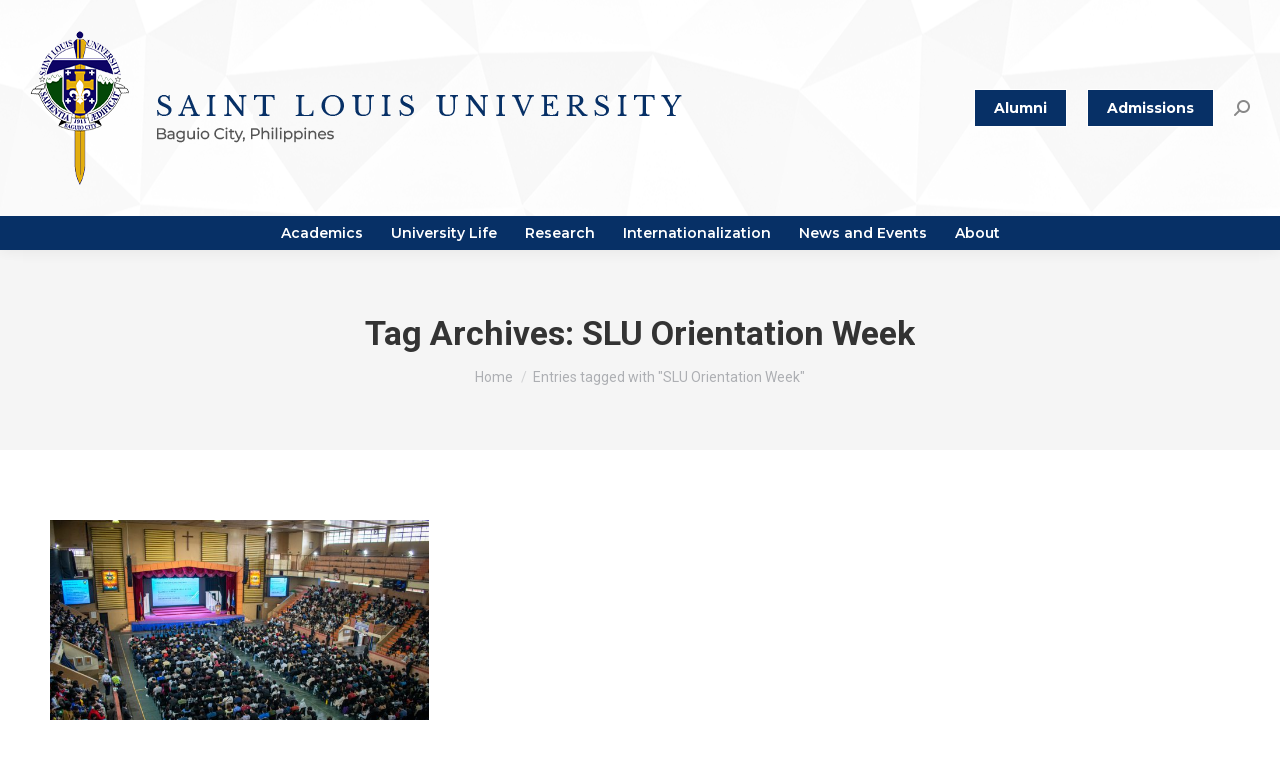

--- FILE ---
content_type: text/html; charset=UTF-8
request_url: https://www.slu.edu.ph/tag/slu-orientation-week/
body_size: 115145
content:
<!DOCTYPE html>
<!--[if !(IE 6) | !(IE 7) | !(IE 8)  ]><!-->
<html lang="en-US" class="no-js">
<!--<![endif]-->
<head>
<meta charset="UTF-8" />
<meta name="viewport" content="width=device-width, initial-scale=1, maximum-scale=1, user-scalable=0"/>
<meta name="theme-color" content="#1ebbf0"/>	<link rel="profile" href="https://gmpg.org/xfn/11" />
<style>:root,::before,::after{--mec-color-skin: #073066;--mec-color-skin-rgba-1: rgba(7,48,102,.25);--mec-color-skin-rgba-2: rgba(7,48,102,.5);--mec-color-skin-rgba-3: rgba(7,48,102,.75);--mec-color-skin-rgba-4: rgba(7,48,102,.11);--mec-container-normal-width: 1196px;--mec-container-large-width: 1690px;--mec-title-color: #073066;--mec-title-color-hover: #f6c500;--mec-content-color: #f6c500;--mec-fes-main-color: #073066;--mec-fes-main-color-rgba-1: rgba(7, 48, 102, 0.12);--mec-fes-main-color-rgba-2: rgba(7, 48, 102, 0.23);--mec-fes-main-color-rgba-3: rgba(7, 48, 102, 0.03);--mec-fes-main-color-rgba-4: rgba(7, 48, 102, 0.3);--mec-fes-main-color-rgba-5: rgb(7 48 102 / 7%);--mec-fes-main-color-rgba-6: rgba(7, 48, 102, 0.2);--mec-fluent-main-color: #ade7ff;--mec-fluent-main-color-rgba-1: rgba(173, 231, 255, 0.3);--mec-fluent-main-color-rgba-2: rgba(173, 231, 255, 0.8);--mec-fluent-main-color-rgba-3: rgba(173, 231, 255, 0.1);--mec-fluent-main-color-rgba-4: rgba(173, 231, 255, 0.2);--mec-fluent-main-color-rgba-5: rgba(173, 231, 255, 0.7);--mec-fluent-main-color-rgba-6: rgba(173, 231, 255, 0.7);--mec-fluent-bold-color: #00acf8;--mec-fluent-bg-hover-color: #ebf9ff;--mec-fluent-bg-color: #f5f7f8;--mec-fluent-second-bg-color: #d6eef9;}.mec-wrap, .mec-wrap div:not([class^="elementor-"]), .lity-container, .mec-wrap h1, .mec-wrap h2, .mec-wrap h3, .mec-wrap h4, .mec-wrap h5, .mec-wrap h6, .entry-content .mec-wrap h1, .entry-content .mec-wrap h2, .entry-content .mec-wrap h3, .entry-content .mec-wrap h4, .entry-content .mec-wrap h5, .entry-content .mec-wrap h6, .mec-wrap .mec-totalcal-box input[type="submit"], .mec-wrap .mec-totalcal-box .mec-totalcal-view span, .mec-agenda-event-title a, .lity-content .mec-events-meta-group-booking select, .lity-content .mec-book-ticket-variation h5, .lity-content .mec-events-meta-group-booking input[type="number"], .lity-content .mec-events-meta-group-booking input[type="text"], .lity-content .mec-events-meta-group-booking input[type="email"],.mec-organizer-item a, .mec-single-event .mec-events-meta-group-booking ul.mec-book-tickets-container li.mec-book-ticket-container label{ font-family: "Montserrat", -apple-system, BlinkMacSystemFont, "Segoe UI", Roboto, sans-serif;}.mec-event-content p, .mec-search-bar-result .mec-event-detail{ font-family: Roboto, sans-serif;} .mec-wrap .mec-totalcal-box input, .mec-wrap .mec-totalcal-box select, .mec-checkboxes-search .mec-searchbar-category-wrap, .mec-wrap .mec-totalcal-box .mec-totalcal-view span{ font-family: "Roboto", Helvetica, Arial, sans-serif; }.mec-event-grid-modern .event-grid-modern-head .mec-event-day, .mec-event-list-minimal .mec-time-details, .mec-event-list-minimal .mec-event-detail, .mec-event-list-modern .mec-event-detail, .mec-event-grid-minimal .mec-time-details, .mec-event-grid-minimal .mec-event-detail, .mec-event-grid-simple .mec-event-detail, .mec-event-cover-modern .mec-event-place, .mec-event-cover-clean .mec-event-place, .mec-calendar .mec-event-article .mec-localtime-details div, .mec-calendar .mec-event-article .mec-event-detail, .mec-calendar.mec-calendar-daily .mec-calendar-d-top h2, .mec-calendar.mec-calendar-daily .mec-calendar-d-top h3, .mec-toggle-item-col .mec-event-day, .mec-weather-summary-temp{ font-family: "Roboto", sans-serif; } .mec-fes-form, .mec-fes-list, .mec-fes-form input, .mec-event-date .mec-tooltip .box, .mec-event-status .mec-tooltip .box, .ui-datepicker.ui-widget, .mec-fes-form button[type="submit"].mec-fes-sub-button, .mec-wrap .mec-timeline-events-container p, .mec-wrap .mec-timeline-events-container h4, .mec-wrap .mec-timeline-events-container div, .mec-wrap .mec-timeline-events-container a, .mec-wrap .mec-timeline-events-container span{ font-family: -apple-system, BlinkMacSystemFont, "Segoe UI", Roboto, sans-serif !important; }.mec-fes-form #mec_reg_form_field_types .button.red:before, .mec-fes-form #mec_reg_form_field_types .button.red {border-color: #ffd2dd;color: #ea6485;}.mec-fes-form #mec_reg_form_field_types .button.red:hover, .mec-fes-form #mec_reg_form_field_types .button.red:before, .mec-fes-form #mec_reg_form_field_types .button:hover, .mec-fes-form #mec_bfixed_form_field_types .button:hover:before, .mec-fes-form #mec_reg_form_field_types .button:hover:before, .mec-fes-form #mec_bfixed_form_field_types .button:hover, .mec-fes-form .mec-form-row .button:not(.wp-color-result):hover {color: #fff;}.mec-fes-form .mec-meta-box-fields h4 label {background: transparent;}</style><title>SLU Orientation Week &#8211; Saint Louis University, Philippines</title>
<meta name='robots' content='max-image-preview:large' />
<link rel='dns-prefetch' href='//fonts.googleapis.com' />
<link rel="alternate" type="application/rss+xml" title="Saint Louis University, Philippines &raquo; Feed" href="https://www.slu.edu.ph/feed/" />
<link rel="alternate" type="application/rss+xml" title="Saint Louis University, Philippines &raquo; Comments Feed" href="https://www.slu.edu.ph/comments/feed/" />
<link rel="alternate" type="application/rss+xml" title="Saint Louis University, Philippines &raquo; SLU Orientation Week Tag Feed" href="https://www.slu.edu.ph/tag/slu-orientation-week/feed/" />
<style id='wp-img-auto-sizes-contain-inline-css'>
img:is([sizes=auto i],[sizes^="auto," i]){contain-intrinsic-size:3000px 1500px}
/*# sourceURL=wp-img-auto-sizes-contain-inline-css */
</style>
<link rel='stylesheet' id='pt-cv-public-style-css' href='//www.slu.edu.ph/wp-content/cache/wpfc-minified/6niaz2r6/fjwwz.css' media='all' />
<link rel='stylesheet' id='mec-select2-style-css' href='//www.slu.edu.ph/wp-content/cache/wpfc-minified/g1x9mbg/fjwwz.css' media='all' />
<link rel='stylesheet' id='mec-font-icons-css' href='//www.slu.edu.ph/wp-content/cache/wpfc-minified/6v01vi7g/fjwwz.css' media='all' />
<link rel='stylesheet' id='mec-frontend-style-css' href='//www.slu.edu.ph/wp-content/cache/wpfc-minified/qhyb6a29/fjwwz.css' media='all' />
<link rel='stylesheet' id='mec-tooltip-style-css' href='//www.slu.edu.ph/wp-content/cache/wpfc-minified/dhc5t5jp/fjwwz.css' media='all' />
<link rel='stylesheet' id='mec-tooltip-shadow-style-css' href='//www.slu.edu.ph/wp-content/cache/wpfc-minified/g4k74rc6/fjwwz.css' media='all' />
<link rel='stylesheet' id='featherlight-css' href='//www.slu.edu.ph/wp-content/cache/wpfc-minified/e2f4fodf/fjwwz.css' media='all' />
<link rel='stylesheet' id='mec-lity-style-css' href='//www.slu.edu.ph/wp-content/cache/wpfc-minified/diexmc8s/fjwwz.css' media='all' />
<link rel='stylesheet' id='mec-general-calendar-style-css' href='//www.slu.edu.ph/wp-content/cache/wpfc-minified/7vn2slr0/fjwwz.css' media='all' />
<style id='wp-block-library-inline-css'>
:root{--wp-block-synced-color:#7a00df;--wp-block-synced-color--rgb:122,0,223;--wp-bound-block-color:var(--wp-block-synced-color);--wp-editor-canvas-background:#ddd;--wp-admin-theme-color:#007cba;--wp-admin-theme-color--rgb:0,124,186;--wp-admin-theme-color-darker-10:#006ba1;--wp-admin-theme-color-darker-10--rgb:0,107,160.5;--wp-admin-theme-color-darker-20:#005a87;--wp-admin-theme-color-darker-20--rgb:0,90,135;--wp-admin-border-width-focus:2px}@media (min-resolution:192dpi){:root{--wp-admin-border-width-focus:1.5px}}.wp-element-button{cursor:pointer}:root .has-very-light-gray-background-color{background-color:#eee}:root .has-very-dark-gray-background-color{background-color:#313131}:root .has-very-light-gray-color{color:#eee}:root .has-very-dark-gray-color{color:#313131}:root .has-vivid-green-cyan-to-vivid-cyan-blue-gradient-background{background:linear-gradient(135deg,#00d084,#0693e3)}:root .has-purple-crush-gradient-background{background:linear-gradient(135deg,#34e2e4,#4721fb 50%,#ab1dfe)}:root .has-hazy-dawn-gradient-background{background:linear-gradient(135deg,#faaca8,#dad0ec)}:root .has-subdued-olive-gradient-background{background:linear-gradient(135deg,#fafae1,#67a671)}:root .has-atomic-cream-gradient-background{background:linear-gradient(135deg,#fdd79a,#004a59)}:root .has-nightshade-gradient-background{background:linear-gradient(135deg,#330968,#31cdcf)}:root .has-midnight-gradient-background{background:linear-gradient(135deg,#020381,#2874fc)}:root{--wp--preset--font-size--normal:16px;--wp--preset--font-size--huge:42px}.has-regular-font-size{font-size:1em}.has-larger-font-size{font-size:2.625em}.has-normal-font-size{font-size:var(--wp--preset--font-size--normal)}.has-huge-font-size{font-size:var(--wp--preset--font-size--huge)}.has-text-align-center{text-align:center}.has-text-align-left{text-align:left}.has-text-align-right{text-align:right}.has-fit-text{white-space:nowrap!important}#end-resizable-editor-section{display:none}.aligncenter{clear:both}.items-justified-left{justify-content:flex-start}.items-justified-center{justify-content:center}.items-justified-right{justify-content:flex-end}.items-justified-space-between{justify-content:space-between}.screen-reader-text{border:0;clip-path:inset(50%);height:1px;margin:-1px;overflow:hidden;padding:0;position:absolute;width:1px;word-wrap:normal!important}.screen-reader-text:focus{background-color:#ddd;clip-path:none;color:#444;display:block;font-size:1em;height:auto;left:5px;line-height:normal;padding:15px 23px 14px;text-decoration:none;top:5px;width:auto;z-index:100000}html :where(.has-border-color){border-style:solid}html :where([style*=border-top-color]){border-top-style:solid}html :where([style*=border-right-color]){border-right-style:solid}html :where([style*=border-bottom-color]){border-bottom-style:solid}html :where([style*=border-left-color]){border-left-style:solid}html :where([style*=border-width]){border-style:solid}html :where([style*=border-top-width]){border-top-style:solid}html :where([style*=border-right-width]){border-right-style:solid}html :where([style*=border-bottom-width]){border-bottom-style:solid}html :where([style*=border-left-width]){border-left-style:solid}html :where(img[class*=wp-image-]){height:auto;max-width:100%}:where(figure){margin:0 0 1em}html :where(.is-position-sticky){--wp-admin--admin-bar--position-offset:var(--wp-admin--admin-bar--height,0px)}@media screen and (max-width:600px){html :where(.is-position-sticky){--wp-admin--admin-bar--position-offset:0px}}
/*# sourceURL=wp-block-library-inline-css */
</style><style id='global-styles-inline-css'>
:root{--wp--preset--aspect-ratio--square: 1;--wp--preset--aspect-ratio--4-3: 4/3;--wp--preset--aspect-ratio--3-4: 3/4;--wp--preset--aspect-ratio--3-2: 3/2;--wp--preset--aspect-ratio--2-3: 2/3;--wp--preset--aspect-ratio--16-9: 16/9;--wp--preset--aspect-ratio--9-16: 9/16;--wp--preset--color--black: #000000;--wp--preset--color--cyan-bluish-gray: #abb8c3;--wp--preset--color--white: #FFF;--wp--preset--color--pale-pink: #f78da7;--wp--preset--color--vivid-red: #cf2e2e;--wp--preset--color--luminous-vivid-orange: #ff6900;--wp--preset--color--luminous-vivid-amber: #fcb900;--wp--preset--color--light-green-cyan: #7bdcb5;--wp--preset--color--vivid-green-cyan: #00d084;--wp--preset--color--pale-cyan-blue: #8ed1fc;--wp--preset--color--vivid-cyan-blue: #0693e3;--wp--preset--color--vivid-purple: #9b51e0;--wp--preset--color--accent: #1ebbf0;--wp--preset--color--dark-gray: #111;--wp--preset--color--light-gray: #767676;--wp--preset--gradient--vivid-cyan-blue-to-vivid-purple: linear-gradient(135deg,rgb(6,147,227) 0%,rgb(155,81,224) 100%);--wp--preset--gradient--light-green-cyan-to-vivid-green-cyan: linear-gradient(135deg,rgb(122,220,180) 0%,rgb(0,208,130) 100%);--wp--preset--gradient--luminous-vivid-amber-to-luminous-vivid-orange: linear-gradient(135deg,rgb(252,185,0) 0%,rgb(255,105,0) 100%);--wp--preset--gradient--luminous-vivid-orange-to-vivid-red: linear-gradient(135deg,rgb(255,105,0) 0%,rgb(207,46,46) 100%);--wp--preset--gradient--very-light-gray-to-cyan-bluish-gray: linear-gradient(135deg,rgb(238,238,238) 0%,rgb(169,184,195) 100%);--wp--preset--gradient--cool-to-warm-spectrum: linear-gradient(135deg,rgb(74,234,220) 0%,rgb(151,120,209) 20%,rgb(207,42,186) 40%,rgb(238,44,130) 60%,rgb(251,105,98) 80%,rgb(254,248,76) 100%);--wp--preset--gradient--blush-light-purple: linear-gradient(135deg,rgb(255,206,236) 0%,rgb(152,150,240) 100%);--wp--preset--gradient--blush-bordeaux: linear-gradient(135deg,rgb(254,205,165) 0%,rgb(254,45,45) 50%,rgb(107,0,62) 100%);--wp--preset--gradient--luminous-dusk: linear-gradient(135deg,rgb(255,203,112) 0%,rgb(199,81,192) 50%,rgb(65,88,208) 100%);--wp--preset--gradient--pale-ocean: linear-gradient(135deg,rgb(255,245,203) 0%,rgb(182,227,212) 50%,rgb(51,167,181) 100%);--wp--preset--gradient--electric-grass: linear-gradient(135deg,rgb(202,248,128) 0%,rgb(113,206,126) 100%);--wp--preset--gradient--midnight: linear-gradient(135deg,rgb(2,3,129) 0%,rgb(40,116,252) 100%);--wp--preset--font-size--small: 13px;--wp--preset--font-size--medium: 20px;--wp--preset--font-size--large: 36px;--wp--preset--font-size--x-large: 42px;--wp--preset--spacing--20: 0.44rem;--wp--preset--spacing--30: 0.67rem;--wp--preset--spacing--40: 1rem;--wp--preset--spacing--50: 1.5rem;--wp--preset--spacing--60: 2.25rem;--wp--preset--spacing--70: 3.38rem;--wp--preset--spacing--80: 5.06rem;--wp--preset--shadow--natural: 6px 6px 9px rgba(0, 0, 0, 0.2);--wp--preset--shadow--deep: 12px 12px 50px rgba(0, 0, 0, 0.4);--wp--preset--shadow--sharp: 6px 6px 0px rgba(0, 0, 0, 0.2);--wp--preset--shadow--outlined: 6px 6px 0px -3px rgb(255, 255, 255), 6px 6px rgb(0, 0, 0);--wp--preset--shadow--crisp: 6px 6px 0px rgb(0, 0, 0);}:where(.is-layout-flex){gap: 0.5em;}:where(.is-layout-grid){gap: 0.5em;}body .is-layout-flex{display: flex;}.is-layout-flex{flex-wrap: wrap;align-items: center;}.is-layout-flex > :is(*, div){margin: 0;}body .is-layout-grid{display: grid;}.is-layout-grid > :is(*, div){margin: 0;}:where(.wp-block-columns.is-layout-flex){gap: 2em;}:where(.wp-block-columns.is-layout-grid){gap: 2em;}:where(.wp-block-post-template.is-layout-flex){gap: 1.25em;}:where(.wp-block-post-template.is-layout-grid){gap: 1.25em;}.has-black-color{color: var(--wp--preset--color--black) !important;}.has-cyan-bluish-gray-color{color: var(--wp--preset--color--cyan-bluish-gray) !important;}.has-white-color{color: var(--wp--preset--color--white) !important;}.has-pale-pink-color{color: var(--wp--preset--color--pale-pink) !important;}.has-vivid-red-color{color: var(--wp--preset--color--vivid-red) !important;}.has-luminous-vivid-orange-color{color: var(--wp--preset--color--luminous-vivid-orange) !important;}.has-luminous-vivid-amber-color{color: var(--wp--preset--color--luminous-vivid-amber) !important;}.has-light-green-cyan-color{color: var(--wp--preset--color--light-green-cyan) !important;}.has-vivid-green-cyan-color{color: var(--wp--preset--color--vivid-green-cyan) !important;}.has-pale-cyan-blue-color{color: var(--wp--preset--color--pale-cyan-blue) !important;}.has-vivid-cyan-blue-color{color: var(--wp--preset--color--vivid-cyan-blue) !important;}.has-vivid-purple-color{color: var(--wp--preset--color--vivid-purple) !important;}.has-black-background-color{background-color: var(--wp--preset--color--black) !important;}.has-cyan-bluish-gray-background-color{background-color: var(--wp--preset--color--cyan-bluish-gray) !important;}.has-white-background-color{background-color: var(--wp--preset--color--white) !important;}.has-pale-pink-background-color{background-color: var(--wp--preset--color--pale-pink) !important;}.has-vivid-red-background-color{background-color: var(--wp--preset--color--vivid-red) !important;}.has-luminous-vivid-orange-background-color{background-color: var(--wp--preset--color--luminous-vivid-orange) !important;}.has-luminous-vivid-amber-background-color{background-color: var(--wp--preset--color--luminous-vivid-amber) !important;}.has-light-green-cyan-background-color{background-color: var(--wp--preset--color--light-green-cyan) !important;}.has-vivid-green-cyan-background-color{background-color: var(--wp--preset--color--vivid-green-cyan) !important;}.has-pale-cyan-blue-background-color{background-color: var(--wp--preset--color--pale-cyan-blue) !important;}.has-vivid-cyan-blue-background-color{background-color: var(--wp--preset--color--vivid-cyan-blue) !important;}.has-vivid-purple-background-color{background-color: var(--wp--preset--color--vivid-purple) !important;}.has-black-border-color{border-color: var(--wp--preset--color--black) !important;}.has-cyan-bluish-gray-border-color{border-color: var(--wp--preset--color--cyan-bluish-gray) !important;}.has-white-border-color{border-color: var(--wp--preset--color--white) !important;}.has-pale-pink-border-color{border-color: var(--wp--preset--color--pale-pink) !important;}.has-vivid-red-border-color{border-color: var(--wp--preset--color--vivid-red) !important;}.has-luminous-vivid-orange-border-color{border-color: var(--wp--preset--color--luminous-vivid-orange) !important;}.has-luminous-vivid-amber-border-color{border-color: var(--wp--preset--color--luminous-vivid-amber) !important;}.has-light-green-cyan-border-color{border-color: var(--wp--preset--color--light-green-cyan) !important;}.has-vivid-green-cyan-border-color{border-color: var(--wp--preset--color--vivid-green-cyan) !important;}.has-pale-cyan-blue-border-color{border-color: var(--wp--preset--color--pale-cyan-blue) !important;}.has-vivid-cyan-blue-border-color{border-color: var(--wp--preset--color--vivid-cyan-blue) !important;}.has-vivid-purple-border-color{border-color: var(--wp--preset--color--vivid-purple) !important;}.has-vivid-cyan-blue-to-vivid-purple-gradient-background{background: var(--wp--preset--gradient--vivid-cyan-blue-to-vivid-purple) !important;}.has-light-green-cyan-to-vivid-green-cyan-gradient-background{background: var(--wp--preset--gradient--light-green-cyan-to-vivid-green-cyan) !important;}.has-luminous-vivid-amber-to-luminous-vivid-orange-gradient-background{background: var(--wp--preset--gradient--luminous-vivid-amber-to-luminous-vivid-orange) !important;}.has-luminous-vivid-orange-to-vivid-red-gradient-background{background: var(--wp--preset--gradient--luminous-vivid-orange-to-vivid-red) !important;}.has-very-light-gray-to-cyan-bluish-gray-gradient-background{background: var(--wp--preset--gradient--very-light-gray-to-cyan-bluish-gray) !important;}.has-cool-to-warm-spectrum-gradient-background{background: var(--wp--preset--gradient--cool-to-warm-spectrum) !important;}.has-blush-light-purple-gradient-background{background: var(--wp--preset--gradient--blush-light-purple) !important;}.has-blush-bordeaux-gradient-background{background: var(--wp--preset--gradient--blush-bordeaux) !important;}.has-luminous-dusk-gradient-background{background: var(--wp--preset--gradient--luminous-dusk) !important;}.has-pale-ocean-gradient-background{background: var(--wp--preset--gradient--pale-ocean) !important;}.has-electric-grass-gradient-background{background: var(--wp--preset--gradient--electric-grass) !important;}.has-midnight-gradient-background{background: var(--wp--preset--gradient--midnight) !important;}.has-small-font-size{font-size: var(--wp--preset--font-size--small) !important;}.has-medium-font-size{font-size: var(--wp--preset--font-size--medium) !important;}.has-large-font-size{font-size: var(--wp--preset--font-size--large) !important;}.has-x-large-font-size{font-size: var(--wp--preset--font-size--x-large) !important;}
/*# sourceURL=global-styles-inline-css */
</style>
<style id='classic-theme-styles-inline-css'>
/*! This file is auto-generated */
.wp-block-button__link{color:#fff;background-color:#32373c;border-radius:9999px;box-shadow:none;text-decoration:none;padding:calc(.667em + 2px) calc(1.333em + 2px);font-size:1.125em}.wp-block-file__button{background:#32373c;color:#fff;text-decoration:none}
/*# sourceURL=/wp-includes/css/classic-themes.min.css */
</style>
<link rel='stylesheet' id='awsm-ead-public-css' href='//www.slu.edu.ph/wp-content/cache/wpfc-minified/lkff28m1/fjwwz.css' media='all' />
<link rel='stylesheet' id='email-subscribers-css' href='//www.slu.edu.ph/wp-content/cache/wpfc-minified/d7r3mg4x/fjwwz.css' media='all' />
<link rel='stylesheet' id='ub-extension-style-css-css' href='//www.slu.edu.ph/wp-content/cache/wpfc-minified/km9xi3pk/fjwwz.css' media='all' />
<link rel='stylesheet' id='ultimate-post-list-public-style-css' href='//www.slu.edu.ph/wp-content/cache/wpfc-minified/6o4f26ew/fjwwz.css' media='all' />
<link rel='stylesheet' id='vidbg-frontend-style-css' href='//www.slu.edu.ph/wp-content/cache/wpfc-minified/fi5jxfic/fjwwz.css' media='all' />
<link rel='stylesheet' id='wonderplugin-3dcarousel-style-css' href='//www.slu.edu.ph/wp-content/cache/wpfc-minified/oai2abk/fjwwz.css' media='all' />
<link rel='stylesheet' id='wp-event-manager-frontend-css' href='//www.slu.edu.ph/wp-content/cache/wpfc-minified/ky07vmrq/fjwwz.css' media='all' />
<link rel='stylesheet' id='wp-event-manager-jquery-ui-css-css' href='//www.slu.edu.ph/wp-content/cache/wpfc-minified/7b4dlpt6/fjwwz.css' media='all' />
<link rel='stylesheet' id='wp-event-manager-jquery-timepicker-css-css' href='//www.slu.edu.ph/wp-content/cache/wpfc-minified/dr9mq73b/fjwwz.css' media='all' />
<link rel='stylesheet' id='wp-event-manager-grid-style-css' href='//www.slu.edu.ph/wp-content/cache/wpfc-minified/mbd5wczl/fjwwz.css' media='all' />
<link rel='stylesheet' id='wp-event-manager-font-style-css' href='//www.slu.edu.ph/wp-content/cache/wpfc-minified/76twvmoo/fjwwy.css' media='all' />
<link rel='stylesheet' id='the7-font-css' href='//www.slu.edu.ph/wp-content/cache/wpfc-minified/f2t76qwd/fjwwy.css' media='all' />
<link rel='stylesheet' id='dflip-style-css' href='//www.slu.edu.ph/wp-content/cache/wpfc-minified/8yz3zuk5/fjwwy.css' media='all' />
<link rel='stylesheet' id='dt-web-fonts-css' href='https://fonts.googleapis.com/css?family=Roboto:400,500,600,700%7CMontserrat:400,400italic,500,600,700' media='all' />
<link rel='stylesheet' id='dt-main-css' href='//www.slu.edu.ph/wp-content/cache/wpfc-minified/9alajt8w/fjwwy.css' media='all' />
<link rel='stylesheet' id='the7-custom-scrollbar-css' href='//www.slu.edu.ph/wp-content/cache/wpfc-minified/r7c089x/fjwwy.css' media='all' />
<link rel='stylesheet' id='the7-css-vars-css' href='//www.slu.edu.ph/wp-content/cache/wpfc-minified/qkyotbcq/fjwwy.css' media='all' />
<link rel='stylesheet' id='dt-custom-css' href='//www.slu.edu.ph/wp-content/cache/wpfc-minified/6mvahsjc/fjwwy.css' media='all' />
<link rel='stylesheet' id='dt-media-css' href='//www.slu.edu.ph/wp-content/cache/wpfc-minified/97ngo2j1/fjwwy.css' media='all' />
<link rel='stylesheet' id='the7-mega-menu-css' href='//www.slu.edu.ph/wp-content/cache/wpfc-minified/kej589ba/fjwwy.css' media='all' />
<link rel='stylesheet' id='style-css' href='//www.slu.edu.ph/wp-content/cache/wpfc-minified/f3ht4zr5/fjwwy.css' media='all' />
<style id='kadence-blocks-global-variables-inline-css'>
:root {--global-kb-font-size-sm:clamp(0.8rem, 0.73rem + 0.217vw, 0.9rem);--global-kb-font-size-md:clamp(1.1rem, 0.995rem + 0.326vw, 1.25rem);--global-kb-font-size-lg:clamp(1.75rem, 1.576rem + 0.543vw, 2rem);--global-kb-font-size-xl:clamp(2.25rem, 1.728rem + 1.63vw, 3rem);--global-kb-font-size-xxl:clamp(2.5rem, 1.456rem + 3.26vw, 4rem);--global-kb-font-size-xxxl:clamp(2.75rem, 0.489rem + 7.065vw, 6rem);}:root {--global-palette1: #3182CE;--global-palette2: #2B6CB0;--global-palette3: #1A202C;--global-palette4: #2D3748;--global-palette5: #4A5568;--global-palette6: #718096;--global-palette7: #EDF2F7;--global-palette8: #F7FAFC;--global-palette9: #ffffff;}
/*# sourceURL=kadence-blocks-global-variables-inline-css */
</style>
<!--n2css--><!--n2js--><script src="https://www.slu.edu.ph/wp-includes/js/jquery/jquery.min.js?ver=3.7.1" id="jquery-core-js"></script>
<script src="https://www.slu.edu.ph/wp-includes/js/jquery/jquery-migrate.min.js?ver=3.4.1" id="jquery-migrate-js"></script>
<script src="https://www.slu.edu.ph/wp-content/plugins/modern-events-calendar-lite/assets/js/mec-general-calendar.js?ver=7.9.0" id="mec-general-calendar-script-js"></script>
<script src="https://www.slu.edu.ph/wp-content/plugins/modern-events-calendar-lite/assets/packages/tooltip/tooltip.js?ver=7.9.0" id="mec-tooltip-script-js"></script>
<script id="mec-frontend-script-js-extra">
var mecdata = {"day":"day","days":"days","hour":"hour","hours":"hours","minute":"minute","minutes":"minutes","second":"second","seconds":"seconds","next":"Next","prev":"Prev","elementor_edit_mode":"no","recapcha_key":"","ajax_url":"https://www.slu.edu.ph/wp-admin/admin-ajax.php","fes_nonce":"83793676ca","fes_thankyou_page_time":"2000","fes_upload_nonce":"b9326aa160","current_year":"2026","current_month":"01","datepicker_format":"yy-mm-dd"};
//# sourceURL=mec-frontend-script-js-extra
</script>
<script src="https://www.slu.edu.ph/wp-content/plugins/modern-events-calendar-lite/assets/js/frontend.js?ver=7.9.0" id="mec-frontend-script-js"></script>
<script src="https://www.slu.edu.ph/wp-content/plugins/modern-events-calendar-lite/assets/js/events.js?ver=7.9.0" id="mec-events-script-js"></script>
<script src="https://www.slu.edu.ph/wp-content/plugins/different-menus-in-different-pages/public/js/different-menus-for-different-page-public.js?ver=2.4.5" id="different-menus-in-different-pages-js"></script>
<script src="https://www.slu.edu.ph/wp-content/plugins/embed-office-viewer/assets/js/script.js?ver=f5583d26f75c338333f3940692774bbc" id="eov-js"></script>
<script id="3d-flip-book-client-locale-loader-js-extra">
var FB3D_CLIENT_LOCALE = {"ajaxurl":"https://www.slu.edu.ph/wp-admin/admin-ajax.php","dictionary":{"Table of contents":"Table of contents","Close":"Close","Bookmarks":"Bookmarks","Thumbnails":"Thumbnails","Search":"Search","Share":"Share","Facebook":"Facebook","Twitter":"Twitter","Email":"Email","Play":"Play","Previous page":"Previous page","Next page":"Next page","Zoom in":"Zoom in","Zoom out":"Zoom out","Fit view":"Fit view","Auto play":"Auto play","Full screen":"Full screen","More":"More","Smart pan":"Smart pan","Single page":"Single page","Sounds":"Sounds","Stats":"Stats","Print":"Print","Download":"Download","Goto first page":"Goto first page","Goto last page":"Goto last page"},"images":"https://www.slu.edu.ph/wp-content/plugins/interactive-3d-flipbook-powered-physics-engine/assets/images/","jsData":{"urls":[],"posts":{"ids_mis":[],"ids":[]},"pages":[],"firstPages":[],"bookCtrlProps":[],"bookTemplates":[]},"key":"3d-flip-book","pdfJS":{"pdfJsLib":"https://www.slu.edu.ph/wp-content/plugins/interactive-3d-flipbook-powered-physics-engine/assets/js/pdf.min.js?ver=4.3.136","pdfJsWorker":"https://www.slu.edu.ph/wp-content/plugins/interactive-3d-flipbook-powered-physics-engine/assets/js/pdf.worker.js?ver=4.3.136","stablePdfJsLib":"https://www.slu.edu.ph/wp-content/plugins/interactive-3d-flipbook-powered-physics-engine/assets/js/stable/pdf.min.js?ver=2.5.207","stablePdfJsWorker":"https://www.slu.edu.ph/wp-content/plugins/interactive-3d-flipbook-powered-physics-engine/assets/js/stable/pdf.worker.js?ver=2.5.207","pdfJsCMapUrl":"https://www.slu.edu.ph/wp-content/plugins/interactive-3d-flipbook-powered-physics-engine/assets/cmaps/"},"cacheurl":"https://www.slu.edu.ph/wp-content/uploads/3d-flip-book/cache/","pluginsurl":"https://www.slu.edu.ph/wp-content/plugins/","pluginurl":"https://www.slu.edu.ph/wp-content/plugins/interactive-3d-flipbook-powered-physics-engine/","thumbnailSize":{"width":"150","height":"150"},"version":"1.16.17"};
//# sourceURL=3d-flip-book-client-locale-loader-js-extra
</script>
<script src="https://www.slu.edu.ph/wp-content/plugins/interactive-3d-flipbook-powered-physics-engine/assets/js/client-locale-loader.js?ver=1.16.17" id="3d-flip-book-client-locale-loader-js" async data-wp-strategy="async"></script>
<script id="ultimate-post-list-js-extra">
var upl_vars = {"upl_nonce":"36b15a3923","ajaxurl":"https://www.slu.edu.ph/wp-admin/admin-ajax.php"};
//# sourceURL=ultimate-post-list-js-extra
</script>
<script src="https://www.slu.edu.ph/wp-content/plugins/ultimate-post-list/public/js/ultimate-post-list-public.min.js?ver=5.2.7.1" id="ultimate-post-list-js"></script>
<script src="https://www.slu.edu.ph/wp-content/plugins/wonderplugin-3dcarousel/engine/wp3dcarousellightbox.js?ver=4.3.1PRO" id="wonderplugin-3dcarousel-lightbox-script-js"></script>
<script src="https://www.slu.edu.ph/wp-content/plugins/wonderplugin-3dcarousel/engine/wonderplugin3dcarousel.js?ver=4.3.1PRO" id="wonderplugin-3dcarousel-script-js"></script>
<script src="https://www.slu.edu.ph/wp-content/plugins/wp-image-zoooom/assets/js/jquery.image_zoom.min.js?ver=1.60" id="image_zoooom-js" defer data-wp-strategy="defer" fetchpriority="low"></script>
<script id="image_zoooom-init-js-extra">
var IZ = {"options":[],"with_woocommerce":"0","exchange_thumbnails":"1","enable_mobile":"0","woo_categories":"0","woo_slider":"0","enable_surecart":"0"};
//# sourceURL=image_zoooom-init-js-extra
</script>
<script src="https://www.slu.edu.ph/wp-content/plugins/wp-image-zoooom/assets/js/image_zoom-init.js?ver=1.60" id="image_zoooom-init-js" defer data-wp-strategy="defer" fetchpriority="low"></script>
<script id="dt-above-fold-js-extra">
var dtLocal = {"themeUrl":"https://www.slu.edu.ph/wp-content/themes/dt-the7","passText":"To view this protected post, enter the password below:","moreButtonText":{"loading":"Loading...","loadMore":"Load more"},"postID":"9876","ajaxurl":"https://www.slu.edu.ph/wp-admin/admin-ajax.php","REST":{"baseUrl":"https://www.slu.edu.ph/wp-json/the7/v1","endpoints":{"sendMail":"/send-mail"}},"contactMessages":{"required":"One or more fields have an error. Please check and try again.","terms":"Please accept the privacy policy.","fillTheCaptchaError":"Please, fill the captcha."},"captchaSiteKey":"","ajaxNonce":"577de50867","pageData":{"type":"archive","template":"archive","layout":"masonry"},"themeSettings":{"smoothScroll":"off","lazyLoading":false,"desktopHeader":{"height":250},"ToggleCaptionEnabled":"disabled","ToggleCaption":"Navigation","floatingHeader":{"showAfter":94,"showMenu":true,"height":200,"logo":{"showLogo":true,"html":"\u003Cimg class=\" preload-me\" src=\"https://www.slu.edu.ph/wp-content/uploads/2023/10/SLU-Logo-with-Text.png\" srcset=\"https://www.slu.edu.ph/wp-content/uploads/2023/10/SLU-Logo-with-Text.png 652w, https://www.slu.edu.ph/wp-content/uploads/2023/10/SLU-Logo-with-Text.png 652w\" width=\"652\" height=\"154\"   sizes=\"652px\" alt=\"Saint Louis University, Philippines\" /\u003E","url":"https://www.slu.edu.ph/"}},"topLine":{"floatingTopLine":{"logo":{"showLogo":false,"html":""}}},"mobileHeader":{"firstSwitchPoint":992,"secondSwitchPoint":778,"firstSwitchPointHeight":60,"secondSwitchPointHeight":60,"mobileToggleCaptionEnabled":"disabled","mobileToggleCaption":"Menu"},"stickyMobileHeaderFirstSwitch":{"logo":{"html":"\u003Cimg class=\" preload-me\" src=\"https://www.slu.edu.ph/wp-content/uploads/2023/10/SLU-Logo-with-Text.png\" srcset=\"https://www.slu.edu.ph/wp-content/uploads/2023/10/SLU-Logo-with-Text.png 652w, https://www.slu.edu.ph/wp-content/uploads/2023/10/SLU-Logo-with-Text.png 652w\" width=\"652\" height=\"154\"   sizes=\"652px\" alt=\"Saint Louis University, Philippines\" /\u003E"}},"stickyMobileHeaderSecondSwitch":{"logo":{"html":"\u003Cimg class=\" preload-me\" src=\"https://www.slu.edu.ph/wp-content/uploads/2023/10/SLU-Logo-with-Text.png\" srcset=\"https://www.slu.edu.ph/wp-content/uploads/2023/10/SLU-Logo-with-Text.png 652w, https://www.slu.edu.ph/wp-content/uploads/2023/10/SLU-Logo-with-Text.png 652w\" width=\"652\" height=\"154\"   sizes=\"652px\" alt=\"Saint Louis University, Philippines\" /\u003E"}},"sidebar":{"switchPoint":992},"boxedWidth":"1330px"}};
var dtShare = {"shareButtonText":{"facebook":"Share on Facebook","twitter":"Share on X","pinterest":"Pin it","linkedin":"Share on Linkedin","whatsapp":"Share on Whatsapp"},"overlayOpacity":"85"};
//# sourceURL=dt-above-fold-js-extra
</script>
<script src="https://www.slu.edu.ph/wp-content/themes/dt-the7/js/above-the-fold.min.js?ver=14.0.1.1" id="dt-above-fold-js"></script>
<link rel="https://api.w.org/" href="https://www.slu.edu.ph/wp-json/" /><link rel="alternate" title="JSON" type="application/json" href="https://www.slu.edu.ph/wp-json/wp/v2/tags/455" /><link rel="EditURI" type="application/rsd+xml" title="RSD" href="https://www.slu.edu.ph/xmlrpc.php?rsd" />
<style>img.zoooom,.zoooom img{padding:0!important;}</style><script></script><link rel="icon" href="https://www.slu.edu.ph/wp-content/uploads/2022/08/cropped-SLU-Logo-32x32.png" sizes="32x32" />
<link rel="icon" href="https://www.slu.edu.ph/wp-content/uploads/2022/08/cropped-SLU-Logo-192x192.png" sizes="192x192" />
<link rel="apple-touch-icon" href="https://www.slu.edu.ph/wp-content/uploads/2022/08/cropped-SLU-Logo-180x180.png" />
<meta name="msapplication-TileImage" content="https://www.slu.edu.ph/wp-content/uploads/2022/08/cropped-SLU-Logo-270x270.png" />
<style id='the7-custom-inline-css' type='text/css'>
.sub-nav .menu-item i.fa,
.sub-nav .menu-item i.fas,
.sub-nav .menu-item i.far,
.sub-nav .menu-item i.fab {
text-align: center;
width: 1.25em;
}
</style>
</head>
<body data-rsssl=1 id="the7-body" class="archive tag tag-slu-orientation-week tag-455 wp-embed-responsive wp-theme-dt-the7 mec-theme-dt-the7 layout-masonry description-under-image dt-responsive-on right-mobile-menu-close-icon ouside-menu-close-icon mobile-hamburger-close-bg-enable mobile-hamburger-close-bg-hover-enable  rotate-medium-mobile-menu-close-icon fade-medium-menu-close-icon accent-gradient srcset-enabled btn-flat custom-btn-color custom-btn-hover-color phantom-sticky phantom-shadow-decoration phantom-custom-logo-on sticky-mobile-header top-header first-switch-logo-left first-switch-menu-right second-switch-logo-left second-switch-menu-right right-mobile-menu layzr-loading-on popup-message-style the7-ver-14.0.1.1 the7">
<!-- The7 14.0.1.1 -->
<div id="page" >
<a class="skip-link screen-reader-text" href="#content">Skip to content</a>
<div class="masthead classic-header center bg-behind-menu widgets full-width shadow-decoration shadow-mobile-header-decoration small-mobile-menu-icon dt-parent-menu-clickable show-sub-menu-on-hover show-device-logo show-mobile-logo" >
<div class="top-bar full-width-line top-bar-empty">
<div class="top-bar-bg" ></div>
<div class="mini-widgets left-widgets"></div><div class="mini-widgets right-widgets"></div></div>
<header class="header-bar" role="banner">
<div class="branding">
<div id="site-title" class="assistive-text">Saint Louis University, Philippines</div>
<div id="site-description" class="assistive-text">Sapientia Aedificat</div>
<a class="" href="https://www.slu.edu.ph/"><img class=" preload-me" src="https://www.slu.edu.ph/wp-content/uploads/2023/10/SLU-Logo-with-Text.png" srcset="https://www.slu.edu.ph/wp-content/uploads/2023/10/SLU-Logo-with-Text.png 652w, https://www.slu.edu.ph/wp-content/uploads/2023/10/SLU-Logo-with-Text.png 652w" width="652" height="154"   sizes="652px" alt="Saint Louis University, Philippines" /><img class="mobile-logo preload-me" src="https://www.slu.edu.ph/wp-content/uploads/2023/10/SLU-Logo-with-Text.png" srcset="https://www.slu.edu.ph/wp-content/uploads/2023/10/SLU-Logo-with-Text.png 652w, https://www.slu.edu.ph/wp-content/uploads/2023/10/SLU-Logo-with-Text.png 652w" width="652" height="154"   sizes="652px" alt="Saint Louis University, Philippines" /></a><div class="mini-widgets"></div><div class="mini-widgets"><a href="https://www.slu.edu.ph/alumni/" class="microwidget-btn mini-button header-elements-button-1 show-on-desktop near-logo-first-switch in-menu-second-switch microwidget-btn-bg-on microwidget-btn-hover-bg-on disable-animation-bg border-on hover-border-on btn-icon-align-right" target="_blank"><span>Alumni</span></a><a href="https://www.slu.edu.ph/general-admission-requirements-and-enrollment/" class="microwidget-btn mini-button header-elements-button-2 show-on-desktop near-logo-first-switch in-menu-second-switch microwidget-btn-bg-on microwidget-btn-hover-bg-on disable-animation-bg border-on hover-border-on btn-icon-align-right" target="_blank"><span>Admissions</span></a><div class="mini-search show-on-desktop near-logo-first-switch near-logo-second-switch popup-search custom-icon"><form class="searchform mini-widget-searchform" role="search" method="get" action="https://www.slu.edu.ph/">
<div class="screen-reader-text">Search:</div>
<a href="" class="submit text-disable"><i class=" mw-icon the7-mw-icon-search-bold"></i></a>
<div class="popup-search-wrap">
<input type="text" aria-label="Search" class="field searchform-s" name="s" value="" placeholder="Type and hit enter …" title="Search form"/>
<a href="" class="search-icon"  aria-label="Search"><i class="the7-mw-icon-search-bold" aria-hidden="true"></i></a>
</div>
<input type="submit" class="assistive-text searchsubmit" value="Go!"/>
</form>
</div></div></div>
<nav class="navigation">
<ul id="primary-menu" class="main-nav outside-item-remove-margin"><li class="menu-item menu-item-type-custom menu-item-object-custom menu-item-has-children menu-item-47 first has-children depth-0"><a href='#' data-level='1' aria-haspopup='true' aria-expanded='false'><span class="menu-item-text"><span class="menu-text">Academics</span></span></a><ul class="sub-nav level-arrows-on" role="group"><li class="menu-item menu-item-type-post_type menu-item-object-page menu-item-176 first depth-1"><a href='https://www.slu.edu.ph/beds/' data-level='2'><span class="menu-item-text"><span class="menu-text">• Basic Education School | BEdS</span></span></a></li> <li class="menu-item menu-item-type-post_type menu-item-object-page menu-item-46 depth-1"><a href='https://www.slu.edu.ph/samcis/' data-level='2'><span class="menu-item-text"><span class="menu-text">• School of Accountancy, Management, Computing and Information Studies| SAMCIS</span></span></a></li> <li class="menu-item menu-item-type-post_type menu-item-object-page menu-item-45 depth-1"><a href='https://www.slu.edu.ph/sas/' data-level='2'><span class="menu-item-text"><span class="menu-text">• School of Advanced Studies | SAS</span></span></a></li> <li class="menu-item menu-item-type-post_type menu-item-object-page menu-item-44 depth-1"><a href='https://www.slu.edu.ph/sea/' data-level='2'><span class="menu-item-text"><span class="menu-text">• School of Engineering and Architecture | SEA</span></span></a></li> <li class="menu-item menu-item-type-post_type menu-item-object-page menu-item-43 depth-1"><a href='https://www.slu.edu.ph/school-of-law/' data-level='2'><span class="menu-item-text"><span class="menu-text">• School of Law | SOL</span></span></a></li> <li class="menu-item menu-item-type-post_type menu-item-object-page menu-item-41 depth-1"><a href='https://www.slu.edu.ph/school-of-medicine/' data-level='2'><span class="menu-item-text"><span class="menu-text">• School of Medicine | SOM</span></span></a></li> <li class="menu-item menu-item-type-post_type menu-item-object-page menu-item-42 depth-1"><a href='https://www.slu.edu.ph/school-of-nursing-allied-health-and-biological-sciences/' data-level='2'><span class="menu-item-text"><span class="menu-text">• School of Nursing, Allied Health and Biological Sciences | SONAHBS</span></span></a></li> <li class="menu-item menu-item-type-post_type menu-item-object-page menu-item-40 depth-1"><a href='https://www.slu.edu.ph/stela/' data-level='2'><span class="menu-item-text"><span class="menu-text">• School of Teacher Education and Liberal Arts | STELA</span></span></a></li> </ul></li> <li class="menu-item menu-item-type-custom menu-item-object-custom menu-item-has-children menu-item-11 has-children depth-0"><a href='#' data-level='1' aria-haspopup='true' aria-expanded='false'><span class="menu-item-text"><span class="menu-text">University Life</span></span></a><ul class="sub-nav level-arrows-on" role="group"><li class="menu-item menu-item-type-custom menu-item-object-custom menu-item-has-children menu-item-18136 first has-children depth-1"><a href='#' data-level='2' aria-haspopup='true' aria-expanded='false'><span class="menu-item-text"><span class="menu-text">• Academic Calendar</span></span></a><ul class="sub-nav level-arrows-on" role="group"><li class="menu-item menu-item-type-post_type menu-item-object-page menu-item-59 first depth-2"><a href='https://www.slu.edu.ph/academic-calendar/' data-level='3'><span class="menu-item-text"><span class="menu-text">• AY 2025-2026</span></span></a></li> <li class="menu-item menu-item-type-post_type menu-item-object-page menu-item-18135 depth-2"><a href='https://www.slu.edu.ph/academic-calendar-ay2024-2025/' data-level='3'><span class="menu-item-text"><span class="menu-text">• AY 2024-2025</span></span></a></li> </ul></li> <li class="menu-item menu-item-type-post_type menu-item-object-page menu-item-has-children menu-item-2436 has-children depth-1"><a href='https://www.slu.edu.ph/services-2/' data-level='2' aria-haspopup='true' aria-expanded='false'><span class="menu-item-text"><span class="menu-text">• Student Services</span></span></a><ul class="sub-nav level-arrows-on" role="group"><li class="menu-item menu-item-type-post_type menu-item-object-page menu-item-has-children menu-item-107 first has-children depth-2"><a href='https://www.slu.edu.ph/student-online-assistance/' data-level='3' aria-haspopup='true' aria-expanded='false'><span class="menu-item-text"><span class="menu-text">• Office of Student Affairs and Services</span></span></a><ul class="sub-nav level-arrows-on" role="group"><li class="menu-item menu-item-type-post_type menu-item-object-page menu-item-3477 first depth-3"><a href='https://www.slu.edu.ph/student-online-assistance/' data-level='4'><span class="menu-item-text"><span class="menu-text">• Student Affairs</span></span></a></li> <li class="menu-item menu-item-type-post_type menu-item-object-page menu-item-109 depth-3"><a href='https://www.slu.edu.ph/student-organization/' data-level='4'><span class="menu-item-text"><span class="menu-text">• Student Organizations</span></span></a></li> </ul></li> <li class="menu-item menu-item-type-post_type menu-item-object-page menu-item-111 depth-2"><a href='https://www.slu.edu.ph/?page_id=90' data-level='3'><span class="menu-item-text"><span class="menu-text">• ICT/Internet Services</span></span></a></li> <li class="menu-item menu-item-type-post_type menu-item-object-page menu-item-108 depth-2"><a href='https://www.slu.edu.ph/?page_id=96' data-level='3'><span class="menu-item-text"><span class="menu-text">• Student Online Appointment</span></span></a></li> <li class="menu-item menu-item-type-post_type menu-item-object-page menu-item-3835 depth-2"><a href='https://www.slu.edu.ph/university-libraries-unl-services/' data-level='3'><span class="menu-item-text"><span class="menu-text">• University Libraries (UNL) Services</span></span></a></li> <li class="menu-item menu-item-type-post_type menu-item-object-page menu-item-113 depth-2"><a href='https://www.slu.edu.ph/health-services/' data-level='3'><span class="menu-item-text"><span class="menu-text">• Health Services</span></span></a></li> <li class="menu-item menu-item-type-post_type menu-item-object-page menu-item-110 depth-2"><a href='https://www.slu.edu.ph/guidance-counseling/' data-level='3'><span class="menu-item-text"><span class="menu-text">• Center for Counseling and Wellness</span></span></a></li> <li class="menu-item menu-item-type-post_type menu-item-object-page menu-item-3140 depth-2"><a href='https://www.slu.edu.ph/registrars-office-services/' data-level='3'><span class="menu-item-text"><span class="menu-text">• University Registrar’s Office Services</span></span></a></li> </ul></li> <li class="menu-item menu-item-type-post_type menu-item-object-page menu-item-has-children menu-item-138 has-children depth-1"><a href='https://www.slu.edu.ph/administration-services/' data-level='2' aria-haspopup='true' aria-expanded='false'><span class="menu-item-text"><span class="menu-text">• Administration Services</span></span></a><ul class="sub-nav level-arrows-on" role="group"><li class="menu-item menu-item-type-post_type menu-item-object-page menu-item-152 first depth-2"><a href='https://www.slu.edu.ph/offices/' data-level='3'><span class="menu-item-text"><span class="menu-text">• List of Offices and Units</span></span></a></li> <li class="menu-item menu-item-type-post_type menu-item-object-page menu-item-154 depth-2"><a href='https://www.slu.edu.ph/?page_id=146' data-level='3'><span class="menu-item-text"><span class="menu-text">• Finance Management</span></span></a></li> <li class="menu-item menu-item-type-post_type menu-item-object-page menu-item-5350 depth-2"><a href='https://www.slu.edu.ph/baguio-city-planning-and-development/' data-level='3'><span class="menu-item-text"><span class="menu-text">Baguio City Planning and Development</span></span></a></li> </ul></li> <li class="menu-item menu-item-type-post_type menu-item-object-page menu-item-4772 depth-1"><a href='https://www.slu.edu.ph/financial-aid/' data-level='2'><span class="menu-item-text"><span class="menu-text">• Financial Aid</span></span></a></li> <li class="menu-item menu-item-type-post_type menu-item-object-page menu-item-56 depth-1"><a href='https://www.slu.edu.ph/student-handbook/' data-level='2'><span class="menu-item-text"><span class="menu-text">• Student Handbook</span></span></a></li> <li class="menu-item menu-item-type-post_type menu-item-object-page menu-item-has-children menu-item-2444 has-children depth-1"><a href='https://www.slu.edu.ph/facilities/' data-level='2' aria-haspopup='true' aria-expanded='false'><span class="menu-item-text"><span class="menu-text">• Facilities</span></span></a><ul class="sub-nav level-arrows-on" role="group"><li class="menu-item menu-item-type-post_type menu-item-object-page menu-item-has-children menu-item-114 first has-children depth-2"><a href='https://www.slu.edu.ph/university-facilities/' data-level='3' aria-haspopup='true' aria-expanded='false'><span class="menu-item-text"><span class="menu-text">• University Facilities</span></span></a><ul class="sub-nav level-arrows-on" role="group"><li class="menu-item menu-item-type-custom menu-item-object-custom menu-item-has-children menu-item-236 first has-children depth-3"><a href='#' data-level='4' aria-haspopup='true' aria-expanded='false'><span class="menu-item-text"><span class="menu-text">• Student Accommodation</span></span></a><ul class="sub-nav level-arrows-on" role="group"><li class="menu-item menu-item-type-post_type menu-item-object-page menu-item-259 first depth-4"><a href='https://www.slu.edu.ph/students-residence-halls/' data-level='5'><span class="menu-item-text"><span class="menu-text">• SLU Students Residence Halls</span></span></a></li> <li class="menu-item menu-item-type-post_type menu-item-object-page menu-item-257 depth-4"><a href='https://www.slu.edu.ph/slu-guest-house/' data-level='5'><span class="menu-item-text"><span class="menu-text">• SLU Guest House</span></span></a></li> </ul></li> <li class="menu-item menu-item-type-custom menu-item-object-custom menu-item-has-children menu-item-237 has-children depth-3"><a href='#' data-level='4' aria-haspopup='true' aria-expanded='false'><span class="menu-item-text"><span class="menu-text">• Sports Facilities</span></span></a><ul class="sub-nav level-arrows-on" role="group"><li class="menu-item menu-item-type-post_type menu-item-object-page menu-item-264 first depth-4"><a href='https://www.slu.edu.ph/swimming-pools/' data-level='5'><span class="menu-item-text"><span class="menu-text">• Swimming Pool | SLU Aquatic Facility</span></span></a></li> <li class="menu-item menu-item-type-post_type menu-item-object-page menu-item-263 depth-4"><a href='https://www.slu.edu.ph/indoor-or-outdoor-fitness-gym/' data-level='5'><span class="menu-item-text"><span class="menu-text">• Fitness Gym</span></span></a></li> <li class="menu-item menu-item-type-post_type menu-item-object-page menu-item-262 depth-4"><a href='https://www.slu.edu.ph/indoor-sports-courts/' data-level='5'><span class="menu-item-text"><span class="menu-text">• Indoor Sports Courts</span></span></a></li> <li class="menu-item menu-item-type-post_type menu-item-object-page menu-item-261 depth-4"><a href='https://www.slu.edu.ph/outdoor-sport-courts/' data-level='5'><span class="menu-item-text"><span class="menu-text">• Outdoor Sports Courts</span></span></a></li> <li class="menu-item menu-item-type-post_type menu-item-object-page menu-item-260 depth-4"><a href='https://www.slu.edu.ph/outdoor-sport-field/' data-level='5'><span class="menu-item-text"><span class="menu-text">• Outdoor Sports Field</span></span></a></li> </ul></li> <li class="menu-item menu-item-type-custom menu-item-object-custom menu-item-has-children menu-item-238 has-children depth-3"><a href='#' data-level='4' aria-haspopup='true' aria-expanded='false'><span class="menu-item-text"><span class="menu-text">• Campus Facilities</span></span></a><ul class="sub-nav level-arrows-on" role="group"><li class="menu-item menu-item-type-post_type menu-item-object-page menu-item-288 first depth-4"><a href='https://www.slu.edu.ph/cafeteria/' data-level='5'><span class="menu-item-text"><span class="menu-text">• Cafeteria</span></span></a></li> <li class="menu-item menu-item-type-post_type menu-item-object-page menu-item-287 depth-4"><a href='https://www.slu.edu.ph/bookstore/' data-level='5'><span class="menu-item-text"><span class="menu-text">• Bookstore</span></span></a></li> <li class="menu-item menu-item-type-post_type menu-item-object-page menu-item-286 depth-4"><a href='https://www.slu.edu.ph/social-room/' data-level='5'><span class="menu-item-text"><span class="menu-text">• Social room</span></span></a></li> <li class="menu-item menu-item-type-post_type menu-item-object-page menu-item-285 depth-4"><a href='https://www.slu.edu.ph/support-center-for-minority-groups/' data-level='5'><span class="menu-item-text"><span class="menu-text">• Support center for minority groups</span></span></a></li> <li class="menu-item menu-item-type-post_type menu-item-object-page menu-item-284 depth-4"><a href='https://www.slu.edu.ph/religious-facilities/' data-level='5'><span class="menu-item-text"><span class="menu-text">• Religious Facilities</span></span></a></li> <li class="menu-item menu-item-type-post_type menu-item-object-page menu-item-25993 depth-4"><a href='https://www.slu.edu.ph/library-facilities/' data-level='5'><span class="menu-item-text"><span class="menu-text">• Library Facilities</span></span></a></li> <li class="menu-item menu-item-type-post_type menu-item-object-page menu-item-25905 depth-4"><a href='https://www.slu.edu.ph/solar-panels/' data-level='5'><span class="menu-item-text"><span class="menu-text">Solar Panels</span></span></a></li> </ul></li> <li class="menu-item menu-item-type-custom menu-item-object-custom menu-item-has-children menu-item-25855 has-children depth-3"><a href='#' data-level='4' aria-haspopup='true' aria-expanded='false'><span class="menu-item-text"><span class="menu-text">• Art and Culture Facilities</span></span></a><ul class="sub-nav level-arrows-on" role="group"><li class="menu-item menu-item-type-post_type menu-item-object-page menu-item-25904 first depth-4"><a href='https://www.slu.edu.ph/purpose-built-museum/' data-level='5'><span class="menu-item-text"><span class="menu-text">• Purpose-built Museum</span></span></a></li> <li class="menu-item menu-item-type-post_type menu-item-object-page menu-item-25903 depth-4"><a href='https://www.slu.edu.ph/purpose-built-theater/' data-level='5'><span class="menu-item-text"><span class="menu-text">• Purpose-built Theater</span></span></a></li> <li class="menu-item menu-item-type-post_type menu-item-object-page menu-item-25902 depth-4"><a href='https://www.slu.edu.ph/concert-hall/' data-level='5'><span class="menu-item-text"><span class="menu-text">• Concert Hall</span></span></a></li> <li class="menu-item menu-item-type-post_type menu-item-object-page menu-item-25901 depth-4"><a href='https://www.slu.edu.ph/campus-art-exhibition-program/' data-level='5'><span class="menu-item-text"><span class="menu-text">• Campus Art Exhibition Program</span></span></a></li> <li class="menu-item menu-item-type-post_type menu-item-object-page menu-item-25900 depth-4"><a href='https://www.slu.edu.ph/recording-studio/' data-level='5'><span class="menu-item-text"><span class="menu-text">• Recording Studio</span></span></a></li> <li class="menu-item menu-item-type-post_type menu-item-object-page menu-item-25899 depth-4"><a href='https://www.slu.edu.ph/campus-radio-station/' data-level='5'><span class="menu-item-text"><span class="menu-text">• Campus Radio Station</span></span></a></li> <li class="menu-item menu-item-type-post_type menu-item-object-page menu-item-25898 depth-4"><a href='https://www.slu.edu.ph/dedicated-cinema/' data-level='5'><span class="menu-item-text"><span class="menu-text">• Dedicated Cinema</span></span></a></li> <li class="menu-item menu-item-type-post_type menu-item-object-page menu-item-25897 depth-4"><a href='https://www.slu.edu.ph/outdoor-art-space/' data-level='5'><span class="menu-item-text"><span class="menu-text">• Outdoor Art Space</span></span></a></li> </ul></li> <li class="menu-item menu-item-type-custom menu-item-object-custom menu-item-has-children menu-item-25856 has-children depth-3"><a href='#' data-level='4' aria-haspopup='true' aria-expanded='false'><span class="menu-item-text"><span class="menu-text">• Classroom Facilities</span></span></a><ul class="sub-nav level-arrows-on" role="group"><li class="menu-item menu-item-type-post_type menu-item-object-page menu-item-25896 first depth-4"><a href='https://www.slu.edu.ph/computer-equipped-teaching-spaces/' data-level='5'><span class="menu-item-text"><span class="menu-text">• Computer Equipped Teaching Spaces</span></span></a></li> <li class="menu-item menu-item-type-post_type menu-item-object-page menu-item-25895 depth-4"><a href='https://www.slu.edu.ph/printing-services/' data-level='5'><span class="menu-item-text"><span class="menu-text">• Printing Services</span></span></a></li> <li class="menu-item menu-item-type-post_type menu-item-object-page menu-item-25894 depth-4"><a href='https://www.slu.edu.ph/teaching-spaces-with-modern-audiovisual-equipment/' data-level='5'><span class="menu-item-text"><span class="menu-text">• Teaching Spaces with Modern Audiovisual Equipment</span></span></a></li> <li class="menu-item menu-item-type-post_type menu-item-object-page menu-item-26680 depth-4"><a href='https://www.slu.edu.ph/coworking-and-meeting-spaces-with-internet-access/' data-level='5'><span class="menu-item-text"><span class="menu-text">• Coworking and Meeting Spaces with Internet Access</span></span></a></li> <li class="menu-item menu-item-type-post_type menu-item-object-page menu-item-25893 depth-4"><a href='https://www.slu.edu.ph/laboratory-with-specialized-equipments/' data-level='5'><span class="menu-item-text"><span class="menu-text">• Laboratory with Specialized Equipments</span></span></a></li> <li class="menu-item menu-item-type-post_type menu-item-object-page menu-item-25892 depth-4"><a href='https://www.slu.edu.ph/connectivity-for-hybrid-learning/' data-level='5'><span class="menu-item-text"><span class="menu-text">• Connectivity for Hybrid Learning</span></span></a></li> </ul></li> </ul></li> <li class="menu-item menu-item-type-post_type menu-item-object-page menu-item-has-children menu-item-3474 has-children depth-2"><a href='https://www.slu.edu.ph/support-center-facilities/' data-level='3' aria-haspopup='true' aria-expanded='false'><span class="menu-item-text"><span class="menu-text">• Support Center Facilities</span></span></a><ul class="sub-nav level-arrows-on" role="group"><li class="menu-item menu-item-type-custom menu-item-object-custom menu-item-has-children menu-item-25938 first has-children depth-3"><a href='#' data-level='4' aria-haspopup='true' aria-expanded='false'><span class="menu-item-text"><span class="menu-text">• Health Support Facilities</span></span></a><ul class="sub-nav level-arrows-on" role="group"><li class="menu-item menu-item-type-post_type menu-item-object-page menu-item-25946 first depth-4"><a href='https://www.slu.edu.ph/health-services-unit/' data-level='5'><span class="menu-item-text"><span class="menu-text">• Health Services Unit</span></span></a></li> <li class="menu-item menu-item-type-post_type menu-item-object-page menu-item-25945 depth-4"><a href='https://www.slu.edu.ph/sacred-heart-medical-center/' data-level='5'><span class="menu-item-text"><span class="menu-text">• Sacred Heart Medical Center</span></span></a></li> </ul></li> <li class="menu-item menu-item-type-custom menu-item-object-custom menu-item-has-children menu-item-25939 has-children depth-3"><a href='#' data-level='4' aria-haspopup='true' aria-expanded='false'><span class="menu-item-text"><span class="menu-text">• Diversity, Equity, and Inclusion Facilities</span></span></a><ul class="sub-nav level-arrows-on" role="group"><li class="menu-item menu-item-type-post_type menu-item-object-page menu-item-25944 first depth-4"><a href='https://www.slu.edu.ph/support-services-for-mental-health-services/' data-level='5'><span class="menu-item-text"><span class="menu-text">• Support Services for Mental Health Services</span></span></a></li> <li class="menu-item menu-item-type-post_type menu-item-object-page menu-item-25943 depth-4"><a href='https://www.slu.edu.ph/built-in-accessibility-computer-systems-for-visually-impaired/' data-level='5'><span class="menu-item-text"><span class="menu-text">• Built-in Accessibility Computer Systems for Visually Impaired</span></span></a></li> <li class="menu-item menu-item-type-post_type menu-item-object-page menu-item-25942 depth-4"><a href='https://www.slu.edu.ph/sign-language-interpreter/' data-level='5'><span class="menu-item-text"><span class="menu-text">• Sign Language Interpreter</span></span></a></li> <li class="menu-item menu-item-type-post_type menu-item-object-page menu-item-25941 depth-4"><a href='https://www.slu.edu.ph/wheelchair-ramps-disabled-toilets-and-parking-access/' data-level='5'><span class="menu-item-text"><span class="menu-text">• Wheelchair Ramps, Disabled Toilets, and Parking Access</span></span></a></li> <li class="menu-item menu-item-type-post_type menu-item-object-page menu-item-25940 depth-4"><a href='https://www.slu.edu.ph/dedicated-academic-support-for-students-with-learning-disabilities/' data-level='5'><span class="menu-item-text"><span class="menu-text">• Dedicated Academic Support for Students with Learning Disabilities</span></span></a></li> </ul></li> </ul></li> <li class="menu-item menu-item-type-post_type menu-item-object-page menu-item-2172 depth-2"><a href='https://www.slu.edu.ph/external-facilities-nearby/' data-level='3'><span class="menu-item-text"><span class="menu-text">• External Facilities Nearby</span></span></a></li> </ul></li> <li class="menu-item menu-item-type-post_type menu-item-object-page menu-item-381 depth-1"><a href='https://www.slu.edu.ph/center-for-culture-and-the-arts/' data-level='2'><span class="menu-item-text"><span class="menu-text">• Fr. Joseph Van den Daelen Center for Culture and the Arts</span></span></a></li> <li class="menu-item menu-item-type-post_type menu-item-object-page menu-item-105 depth-1"><a href='https://www.slu.edu.ph/university-newsletter-magazine/' data-level='2'><span class="menu-item-text"><span class="menu-text">• University Newsletter/Magazine</span></span></a></li> </ul></li> <li class="menu-item menu-item-type-custom menu-item-object-custom menu-item-has-children menu-item-9 has-children depth-0"><a href='#' data-level='1' aria-haspopup='true' aria-expanded='false'><span class="menu-item-text"><span class="menu-text">Research</span></span></a><ul class="sub-nav level-arrows-on" role="group"><li class="menu-item menu-item-type-post_type menu-item-object-page menu-item-2580 first depth-1"><a href='https://www.slu.edu.ph/university-research-and-innovation-center-unric/' data-level='2'><span class="menu-item-text"><span class="menu-text">• University Research and Innovation Center | UnRIC</span></span></a></li> <li class="menu-item menu-item-type-post_type menu-item-object-page menu-item-71 depth-1"><a href='https://www.slu.edu.ph/?page_id=65' data-level='2'><span class="menu-item-text"><span class="menu-text">• Innovation Facilities &#038; Services</span></span></a></li> <li class="menu-item menu-item-type-post_type menu-item-object-page menu-item-70 depth-1"><a href='https://www.slu.edu.ph/research-ethics/' data-level='2'><span class="menu-item-text"><span class="menu-text">• Research Ethics</span></span></a></li> </ul></li> <li class="menu-item menu-item-type-custom menu-item-object-custom menu-item-has-children menu-item-13 has-children depth-0"><a href='#' data-level='1' aria-haspopup='true' aria-expanded='false'><span class="menu-item-text"><span class="menu-text">Internationalization</span></span></a><ul class="sub-nav level-arrows-on" role="group"><li class="menu-item menu-item-type-post_type menu-item-object-page menu-item-22383 first depth-1"><a href='https://www.slu.edu.ph/about-us-graa/' data-level='2'><span class="menu-item-text"><span class="menu-text">• The GRAA Office</span></span></a></li> <li class="menu-item menu-item-type-post_type menu-item-object-page menu-item-22392 depth-1"><a href='https://www.slu.edu.ph/global-relations-graa/' data-level='2'><span class="menu-item-text"><span class="menu-text">• Global Relations</span></span></a></li> <li class="menu-item menu-item-type-post_type menu-item-object-page menu-item-22391 depth-1"><a href='https://www.slu.edu.ph/alumni-affairs/' data-level='2'><span class="menu-item-text"><span class="menu-text">• Alumni Affairs</span></span></a></li> <li class="menu-item menu-item-type-post_type menu-item-object-page menu-item-22390 depth-1"><a href='https://www.slu.edu.ph/scholarships-graa/' data-level='2'><span class="menu-item-text"><span class="menu-text">• Scholarships</span></span></a></li> <li class="menu-item menu-item-type-post_type menu-item-object-page menu-item-22389 depth-1"><a href='https://www.slu.edu.ph/news-and-events-graa/' data-level='2'><span class="menu-item-text"><span class="menu-text">• GRAA Highlights</span></span></a></li> </ul></li> <li class="menu-item menu-item-type-custom menu-item-object-custom menu-item-11670 depth-0"><a href='https://www.slu.edu.ph/news-and-announcements/' data-level='1'><span class="menu-item-text"><span class="menu-text">News and Events</span></span></a></li> <li class="menu-item menu-item-type-custom menu-item-object-custom menu-item-has-children menu-item-12 last has-children depth-0"><a href='#' data-level='1' aria-haspopup='true' aria-expanded='false'><span class="menu-item-text"><span class="menu-text">About</span></span></a><ul class="sub-nav level-arrows-on" role="group"><li class="menu-item menu-item-type-custom menu-item-object-custom menu-item-16611 first depth-1"><a href='https://www.slu.edu.ph/wp-content/uploads/2025/10/SLU-BROCHURE-2025.pdf?fbclid=IwY2xjawNezNtleHRuA2FlbQIxMABicmlkETF2cVdnenNQYzJTdHg4eVB0AR6Gme1RwJUIZiHuwT6JWdnAiavfGeLSwk-SXt_pKmXjEFrOZ-YFXKoxkIZi0A_aem_JVNJCPcwOmzxAIFER__8jQ' data-level='2'><span class="menu-item-text"><span class="menu-text">• SLU Brochure</span></span></a></li> <li class="menu-item menu-item-type-custom menu-item-object-custom menu-item-has-children menu-item-7 has-children depth-1"><a href='#' data-level='2' aria-haspopup='true' aria-expanded='false'><span class="menu-item-text"><span class="menu-text">• Mission &#038; Identity</span></span></a><ul class="sub-nav level-arrows-on" role="group"><li class="menu-item menu-item-type-post_type menu-item-object-page menu-item-18130 first depth-2"><a href='https://www.slu.edu.ph/a-prayer-for-our-earth/' data-level='3'><span class="menu-item-text"><span class="menu-text">A Prayer for Our Earth</span></span></a></li> <li class="menu-item menu-item-type-post_type menu-item-object-page menu-item-235 depth-2"><a href='https://www.slu.edu.ph/center-for-campus-ministry/' data-level='3'><span class="menu-item-text"><span class="menu-text">• Center for Campus Ministry</span></span></a></li> <li class="menu-item menu-item-type-post_type menu-item-object-page menu-item-234 depth-2"><a href='https://www.slu.edu.ph/community-extension-and-outreach-programs/' data-level='3'><span class="menu-item-text"><span class="menu-text">• Community Extension and Outreach Programs Office</span></span></a></li> <li class="menu-item menu-item-type-post_type menu-item-object-page menu-item-233 depth-2"><a href='https://www.slu.edu.ph/slu-sunflower-child-and-youth-wellness-center/' data-level='3'><span class="menu-item-text"><span class="menu-text">• SLU Sunflower Child and Youth Wellness Center (SCYWC)</span></span></a></li> <li class="menu-item menu-item-type-post_type menu-item-object-page menu-item-232 depth-2"><a href='https://www.slu.edu.ph/museum-of-igorot-culture-and-arts/' data-level='3'><span class="menu-item-text"><span class="menu-text">• Museum of Igorot Cultures and Arts – Center for Indigenous Studies</span></span></a></li> <li class="menu-item menu-item-type-post_type menu-item-object-page menu-item-2916 depth-2"><a href='https://www.slu.edu.ph/saint-aloysius-gonzaga-parish-office/' data-level='3'><span class="menu-item-text"><span class="menu-text">• Saint Aloysius Gonzaga Parish</span></span></a></li> </ul></li> <li class="menu-item menu-item-type-post_type menu-item-object-page menu-item-145 depth-1"><a href='https://www.slu.edu.ph/history/' data-level='2'><span class="menu-item-text"><span class="menu-text">• History &#038; Institutional Statements</span></span></a></li> <li class="menu-item menu-item-type-post_type menu-item-object-page menu-item-57 depth-1"><a href='https://www.slu.edu.ph/quality-assurance-and-accreditation-status/' data-level='2'><span class="menu-item-text"><span class="menu-text">• Quality in SLU</span></span></a></li> <li class="menu-item menu-item-type-post_type menu-item-object-page menu-item-5832 depth-1"><a href='https://www.slu.edu.ph/saint-louis-university-sdg-center/' data-level='2'><span class="menu-item-text"><span class="menu-text">• SLU SDG Center</span></span></a></li> <li class="menu-item menu-item-type-post_type menu-item-object-page menu-item-143 depth-1"><a href='https://www.slu.edu.ph/board-of-trustees/' data-level='2'><span class="menu-item-text"><span class="menu-text">• Board of Trustees</span></span></a></li> <li class="menu-item menu-item-type-post_type menu-item-object-page menu-item-142 depth-1"><a href='https://www.slu.edu.ph/organizational-structure/' data-level='2'><span class="menu-item-text"><span class="menu-text">• Organizational Structure</span></span></a></li> <li class="menu-item menu-item-type-post_type menu-item-object-page menu-item-140 depth-1"><a href='https://www.slu.edu.ph/campuses/' data-level='2'><span class="menu-item-text"><span class="menu-text">• Campuses</span></span></a></li> <li class="menu-item menu-item-type-post_type menu-item-object-page menu-item-139 depth-1"><a href='https://www.slu.edu.ph/environmental-programs/' data-level='2'><span class="menu-item-text"><span class="menu-text">• Environmental Programs</span></span></a></li> <li class="menu-item menu-item-type-custom menu-item-object-custom menu-item-15590 depth-1"><a href='https://dataprotection.slu.edu.ph/' data-level='2'><span class="menu-item-text"><span class="menu-text">• Data Protection</span></span></a></li> <li class="menu-item menu-item-type-post_type menu-item-object-page menu-item-137 depth-1"><a href='https://www.slu.edu.ph/contact-us/' data-level='2'><span class="menu-item-text"><span class="menu-text">• Contact Us</span></span></a></li> </ul></li> </ul>
</nav>
</header>
</div>
<div role="navigation" aria-label="Main Menu" class="dt-mobile-header mobile-menu-show-divider">
<div class="dt-close-mobile-menu-icon" aria-label="Close" role="button" tabindex="0"><div class="close-line-wrap"><span class="close-line"></span><span class="close-line"></span><span class="close-line"></span></div></div>	<ul id="mobile-menu" class="mobile-main-nav">
<li class="menu-item menu-item-type-custom menu-item-object-custom menu-item-has-children menu-item-47 first has-children depth-0"><a href='#' data-level='1' aria-haspopup='true' aria-expanded='false'><span class="menu-item-text"><span class="menu-text">Academics</span></span></a><ul class="sub-nav level-arrows-on" role="group"><li class="menu-item menu-item-type-post_type menu-item-object-page menu-item-176 first depth-1"><a href='https://www.slu.edu.ph/beds/' data-level='2'><span class="menu-item-text"><span class="menu-text">• Basic Education School | BEdS</span></span></a></li> <li class="menu-item menu-item-type-post_type menu-item-object-page menu-item-46 depth-1"><a href='https://www.slu.edu.ph/samcis/' data-level='2'><span class="menu-item-text"><span class="menu-text">• School of Accountancy, Management, Computing and Information Studies| SAMCIS</span></span></a></li> <li class="menu-item menu-item-type-post_type menu-item-object-page menu-item-45 depth-1"><a href='https://www.slu.edu.ph/sas/' data-level='2'><span class="menu-item-text"><span class="menu-text">• School of Advanced Studies | SAS</span></span></a></li> <li class="menu-item menu-item-type-post_type menu-item-object-page menu-item-44 depth-1"><a href='https://www.slu.edu.ph/sea/' data-level='2'><span class="menu-item-text"><span class="menu-text">• School of Engineering and Architecture | SEA</span></span></a></li> <li class="menu-item menu-item-type-post_type menu-item-object-page menu-item-43 depth-1"><a href='https://www.slu.edu.ph/school-of-law/' data-level='2'><span class="menu-item-text"><span class="menu-text">• School of Law | SOL</span></span></a></li> <li class="menu-item menu-item-type-post_type menu-item-object-page menu-item-41 depth-1"><a href='https://www.slu.edu.ph/school-of-medicine/' data-level='2'><span class="menu-item-text"><span class="menu-text">• School of Medicine | SOM</span></span></a></li> <li class="menu-item menu-item-type-post_type menu-item-object-page menu-item-42 depth-1"><a href='https://www.slu.edu.ph/school-of-nursing-allied-health-and-biological-sciences/' data-level='2'><span class="menu-item-text"><span class="menu-text">• School of Nursing, Allied Health and Biological Sciences | SONAHBS</span></span></a></li> <li class="menu-item menu-item-type-post_type menu-item-object-page menu-item-40 depth-1"><a href='https://www.slu.edu.ph/stela/' data-level='2'><span class="menu-item-text"><span class="menu-text">• School of Teacher Education and Liberal Arts | STELA</span></span></a></li> </ul></li> <li class="menu-item menu-item-type-custom menu-item-object-custom menu-item-has-children menu-item-11 has-children depth-0"><a href='#' data-level='1' aria-haspopup='true' aria-expanded='false'><span class="menu-item-text"><span class="menu-text">University Life</span></span></a><ul class="sub-nav level-arrows-on" role="group"><li class="menu-item menu-item-type-custom menu-item-object-custom menu-item-has-children menu-item-18136 first has-children depth-1"><a href='#' data-level='2' aria-haspopup='true' aria-expanded='false'><span class="menu-item-text"><span class="menu-text">• Academic Calendar</span></span></a><ul class="sub-nav level-arrows-on" role="group"><li class="menu-item menu-item-type-post_type menu-item-object-page menu-item-59 first depth-2"><a href='https://www.slu.edu.ph/academic-calendar/' data-level='3'><span class="menu-item-text"><span class="menu-text">• AY 2025-2026</span></span></a></li> <li class="menu-item menu-item-type-post_type menu-item-object-page menu-item-18135 depth-2"><a href='https://www.slu.edu.ph/academic-calendar-ay2024-2025/' data-level='3'><span class="menu-item-text"><span class="menu-text">• AY 2024-2025</span></span></a></li> </ul></li> <li class="menu-item menu-item-type-post_type menu-item-object-page menu-item-has-children menu-item-2436 has-children depth-1"><a href='https://www.slu.edu.ph/services-2/' data-level='2' aria-haspopup='true' aria-expanded='false'><span class="menu-item-text"><span class="menu-text">• Student Services</span></span></a><ul class="sub-nav level-arrows-on" role="group"><li class="menu-item menu-item-type-post_type menu-item-object-page menu-item-has-children menu-item-107 first has-children depth-2"><a href='https://www.slu.edu.ph/student-online-assistance/' data-level='3' aria-haspopup='true' aria-expanded='false'><span class="menu-item-text"><span class="menu-text">• Office of Student Affairs and Services</span></span></a><ul class="sub-nav level-arrows-on" role="group"><li class="menu-item menu-item-type-post_type menu-item-object-page menu-item-3477 first depth-3"><a href='https://www.slu.edu.ph/student-online-assistance/' data-level='4'><span class="menu-item-text"><span class="menu-text">• Student Affairs</span></span></a></li> <li class="menu-item menu-item-type-post_type menu-item-object-page menu-item-109 depth-3"><a href='https://www.slu.edu.ph/student-organization/' data-level='4'><span class="menu-item-text"><span class="menu-text">• Student Organizations</span></span></a></li> </ul></li> <li class="menu-item menu-item-type-post_type menu-item-object-page menu-item-111 depth-2"><a href='https://www.slu.edu.ph/?page_id=90' data-level='3'><span class="menu-item-text"><span class="menu-text">• ICT/Internet Services</span></span></a></li> <li class="menu-item menu-item-type-post_type menu-item-object-page menu-item-108 depth-2"><a href='https://www.slu.edu.ph/?page_id=96' data-level='3'><span class="menu-item-text"><span class="menu-text">• Student Online Appointment</span></span></a></li> <li class="menu-item menu-item-type-post_type menu-item-object-page menu-item-3835 depth-2"><a href='https://www.slu.edu.ph/university-libraries-unl-services/' data-level='3'><span class="menu-item-text"><span class="menu-text">• University Libraries (UNL) Services</span></span></a></li> <li class="menu-item menu-item-type-post_type menu-item-object-page menu-item-113 depth-2"><a href='https://www.slu.edu.ph/health-services/' data-level='3'><span class="menu-item-text"><span class="menu-text">• Health Services</span></span></a></li> <li class="menu-item menu-item-type-post_type menu-item-object-page menu-item-110 depth-2"><a href='https://www.slu.edu.ph/guidance-counseling/' data-level='3'><span class="menu-item-text"><span class="menu-text">• Center for Counseling and Wellness</span></span></a></li> <li class="menu-item menu-item-type-post_type menu-item-object-page menu-item-3140 depth-2"><a href='https://www.slu.edu.ph/registrars-office-services/' data-level='3'><span class="menu-item-text"><span class="menu-text">• University Registrar’s Office Services</span></span></a></li> </ul></li> <li class="menu-item menu-item-type-post_type menu-item-object-page menu-item-has-children menu-item-138 has-children depth-1"><a href='https://www.slu.edu.ph/administration-services/' data-level='2' aria-haspopup='true' aria-expanded='false'><span class="menu-item-text"><span class="menu-text">• Administration Services</span></span></a><ul class="sub-nav level-arrows-on" role="group"><li class="menu-item menu-item-type-post_type menu-item-object-page menu-item-152 first depth-2"><a href='https://www.slu.edu.ph/offices/' data-level='3'><span class="menu-item-text"><span class="menu-text">• List of Offices and Units</span></span></a></li> <li class="menu-item menu-item-type-post_type menu-item-object-page menu-item-154 depth-2"><a href='https://www.slu.edu.ph/?page_id=146' data-level='3'><span class="menu-item-text"><span class="menu-text">• Finance Management</span></span></a></li> <li class="menu-item menu-item-type-post_type menu-item-object-page menu-item-5350 depth-2"><a href='https://www.slu.edu.ph/baguio-city-planning-and-development/' data-level='3'><span class="menu-item-text"><span class="menu-text">Baguio City Planning and Development</span></span></a></li> </ul></li> <li class="menu-item menu-item-type-post_type menu-item-object-page menu-item-4772 depth-1"><a href='https://www.slu.edu.ph/financial-aid/' data-level='2'><span class="menu-item-text"><span class="menu-text">• Financial Aid</span></span></a></li> <li class="menu-item menu-item-type-post_type menu-item-object-page menu-item-56 depth-1"><a href='https://www.slu.edu.ph/student-handbook/' data-level='2'><span class="menu-item-text"><span class="menu-text">• Student Handbook</span></span></a></li> <li class="menu-item menu-item-type-post_type menu-item-object-page menu-item-has-children menu-item-2444 has-children depth-1"><a href='https://www.slu.edu.ph/facilities/' data-level='2' aria-haspopup='true' aria-expanded='false'><span class="menu-item-text"><span class="menu-text">• Facilities</span></span></a><ul class="sub-nav level-arrows-on" role="group"><li class="menu-item menu-item-type-post_type menu-item-object-page menu-item-has-children menu-item-114 first has-children depth-2"><a href='https://www.slu.edu.ph/university-facilities/' data-level='3' aria-haspopup='true' aria-expanded='false'><span class="menu-item-text"><span class="menu-text">• University Facilities</span></span></a><ul class="sub-nav level-arrows-on" role="group"><li class="menu-item menu-item-type-custom menu-item-object-custom menu-item-has-children menu-item-236 first has-children depth-3"><a href='#' data-level='4' aria-haspopup='true' aria-expanded='false'><span class="menu-item-text"><span class="menu-text">• Student Accommodation</span></span></a><ul class="sub-nav level-arrows-on" role="group"><li class="menu-item menu-item-type-post_type menu-item-object-page menu-item-259 first depth-4"><a href='https://www.slu.edu.ph/students-residence-halls/' data-level='5'><span class="menu-item-text"><span class="menu-text">• SLU Students Residence Halls</span></span></a></li> <li class="menu-item menu-item-type-post_type menu-item-object-page menu-item-257 depth-4"><a href='https://www.slu.edu.ph/slu-guest-house/' data-level='5'><span class="menu-item-text"><span class="menu-text">• SLU Guest House</span></span></a></li> </ul></li> <li class="menu-item menu-item-type-custom menu-item-object-custom menu-item-has-children menu-item-237 has-children depth-3"><a href='#' data-level='4' aria-haspopup='true' aria-expanded='false'><span class="menu-item-text"><span class="menu-text">• Sports Facilities</span></span></a><ul class="sub-nav level-arrows-on" role="group"><li class="menu-item menu-item-type-post_type menu-item-object-page menu-item-264 first depth-4"><a href='https://www.slu.edu.ph/swimming-pools/' data-level='5'><span class="menu-item-text"><span class="menu-text">• Swimming Pool | SLU Aquatic Facility</span></span></a></li> <li class="menu-item menu-item-type-post_type menu-item-object-page menu-item-263 depth-4"><a href='https://www.slu.edu.ph/indoor-or-outdoor-fitness-gym/' data-level='5'><span class="menu-item-text"><span class="menu-text">• Fitness Gym</span></span></a></li> <li class="menu-item menu-item-type-post_type menu-item-object-page menu-item-262 depth-4"><a href='https://www.slu.edu.ph/indoor-sports-courts/' data-level='5'><span class="menu-item-text"><span class="menu-text">• Indoor Sports Courts</span></span></a></li> <li class="menu-item menu-item-type-post_type menu-item-object-page menu-item-261 depth-4"><a href='https://www.slu.edu.ph/outdoor-sport-courts/' data-level='5'><span class="menu-item-text"><span class="menu-text">• Outdoor Sports Courts</span></span></a></li> <li class="menu-item menu-item-type-post_type menu-item-object-page menu-item-260 depth-4"><a href='https://www.slu.edu.ph/outdoor-sport-field/' data-level='5'><span class="menu-item-text"><span class="menu-text">• Outdoor Sports Field</span></span></a></li> </ul></li> <li class="menu-item menu-item-type-custom menu-item-object-custom menu-item-has-children menu-item-238 has-children depth-3"><a href='#' data-level='4' aria-haspopup='true' aria-expanded='false'><span class="menu-item-text"><span class="menu-text">• Campus Facilities</span></span></a><ul class="sub-nav level-arrows-on" role="group"><li class="menu-item menu-item-type-post_type menu-item-object-page menu-item-288 first depth-4"><a href='https://www.slu.edu.ph/cafeteria/' data-level='5'><span class="menu-item-text"><span class="menu-text">• Cafeteria</span></span></a></li> <li class="menu-item menu-item-type-post_type menu-item-object-page menu-item-287 depth-4"><a href='https://www.slu.edu.ph/bookstore/' data-level='5'><span class="menu-item-text"><span class="menu-text">• Bookstore</span></span></a></li> <li class="menu-item menu-item-type-post_type menu-item-object-page menu-item-286 depth-4"><a href='https://www.slu.edu.ph/social-room/' data-level='5'><span class="menu-item-text"><span class="menu-text">• Social room</span></span></a></li> <li class="menu-item menu-item-type-post_type menu-item-object-page menu-item-285 depth-4"><a href='https://www.slu.edu.ph/support-center-for-minority-groups/' data-level='5'><span class="menu-item-text"><span class="menu-text">• Support center for minority groups</span></span></a></li> <li class="menu-item menu-item-type-post_type menu-item-object-page menu-item-284 depth-4"><a href='https://www.slu.edu.ph/religious-facilities/' data-level='5'><span class="menu-item-text"><span class="menu-text">• Religious Facilities</span></span></a></li> <li class="menu-item menu-item-type-post_type menu-item-object-page menu-item-25993 depth-4"><a href='https://www.slu.edu.ph/library-facilities/' data-level='5'><span class="menu-item-text"><span class="menu-text">• Library Facilities</span></span></a></li> <li class="menu-item menu-item-type-post_type menu-item-object-page menu-item-25905 depth-4"><a href='https://www.slu.edu.ph/solar-panels/' data-level='5'><span class="menu-item-text"><span class="menu-text">Solar Panels</span></span></a></li> </ul></li> <li class="menu-item menu-item-type-custom menu-item-object-custom menu-item-has-children menu-item-25855 has-children depth-3"><a href='#' data-level='4' aria-haspopup='true' aria-expanded='false'><span class="menu-item-text"><span class="menu-text">• Art and Culture Facilities</span></span></a><ul class="sub-nav level-arrows-on" role="group"><li class="menu-item menu-item-type-post_type menu-item-object-page menu-item-25904 first depth-4"><a href='https://www.slu.edu.ph/purpose-built-museum/' data-level='5'><span class="menu-item-text"><span class="menu-text">• Purpose-built Museum</span></span></a></li> <li class="menu-item menu-item-type-post_type menu-item-object-page menu-item-25903 depth-4"><a href='https://www.slu.edu.ph/purpose-built-theater/' data-level='5'><span class="menu-item-text"><span class="menu-text">• Purpose-built Theater</span></span></a></li> <li class="menu-item menu-item-type-post_type menu-item-object-page menu-item-25902 depth-4"><a href='https://www.slu.edu.ph/concert-hall/' data-level='5'><span class="menu-item-text"><span class="menu-text">• Concert Hall</span></span></a></li> <li class="menu-item menu-item-type-post_type menu-item-object-page menu-item-25901 depth-4"><a href='https://www.slu.edu.ph/campus-art-exhibition-program/' data-level='5'><span class="menu-item-text"><span class="menu-text">• Campus Art Exhibition Program</span></span></a></li> <li class="menu-item menu-item-type-post_type menu-item-object-page menu-item-25900 depth-4"><a href='https://www.slu.edu.ph/recording-studio/' data-level='5'><span class="menu-item-text"><span class="menu-text">• Recording Studio</span></span></a></li> <li class="menu-item menu-item-type-post_type menu-item-object-page menu-item-25899 depth-4"><a href='https://www.slu.edu.ph/campus-radio-station/' data-level='5'><span class="menu-item-text"><span class="menu-text">• Campus Radio Station</span></span></a></li> <li class="menu-item menu-item-type-post_type menu-item-object-page menu-item-25898 depth-4"><a href='https://www.slu.edu.ph/dedicated-cinema/' data-level='5'><span class="menu-item-text"><span class="menu-text">• Dedicated Cinema</span></span></a></li> <li class="menu-item menu-item-type-post_type menu-item-object-page menu-item-25897 depth-4"><a href='https://www.slu.edu.ph/outdoor-art-space/' data-level='5'><span class="menu-item-text"><span class="menu-text">• Outdoor Art Space</span></span></a></li> </ul></li> <li class="menu-item menu-item-type-custom menu-item-object-custom menu-item-has-children menu-item-25856 has-children depth-3"><a href='#' data-level='4' aria-haspopup='true' aria-expanded='false'><span class="menu-item-text"><span class="menu-text">• Classroom Facilities</span></span></a><ul class="sub-nav level-arrows-on" role="group"><li class="menu-item menu-item-type-post_type menu-item-object-page menu-item-25896 first depth-4"><a href='https://www.slu.edu.ph/computer-equipped-teaching-spaces/' data-level='5'><span class="menu-item-text"><span class="menu-text">• Computer Equipped Teaching Spaces</span></span></a></li> <li class="menu-item menu-item-type-post_type menu-item-object-page menu-item-25895 depth-4"><a href='https://www.slu.edu.ph/printing-services/' data-level='5'><span class="menu-item-text"><span class="menu-text">• Printing Services</span></span></a></li> <li class="menu-item menu-item-type-post_type menu-item-object-page menu-item-25894 depth-4"><a href='https://www.slu.edu.ph/teaching-spaces-with-modern-audiovisual-equipment/' data-level='5'><span class="menu-item-text"><span class="menu-text">• Teaching Spaces with Modern Audiovisual Equipment</span></span></a></li> <li class="menu-item menu-item-type-post_type menu-item-object-page menu-item-26680 depth-4"><a href='https://www.slu.edu.ph/coworking-and-meeting-spaces-with-internet-access/' data-level='5'><span class="menu-item-text"><span class="menu-text">• Coworking and Meeting Spaces with Internet Access</span></span></a></li> <li class="menu-item menu-item-type-post_type menu-item-object-page menu-item-25893 depth-4"><a href='https://www.slu.edu.ph/laboratory-with-specialized-equipments/' data-level='5'><span class="menu-item-text"><span class="menu-text">• Laboratory with Specialized Equipments</span></span></a></li> <li class="menu-item menu-item-type-post_type menu-item-object-page menu-item-25892 depth-4"><a href='https://www.slu.edu.ph/connectivity-for-hybrid-learning/' data-level='5'><span class="menu-item-text"><span class="menu-text">• Connectivity for Hybrid Learning</span></span></a></li> </ul></li> </ul></li> <li class="menu-item menu-item-type-post_type menu-item-object-page menu-item-has-children menu-item-3474 has-children depth-2"><a href='https://www.slu.edu.ph/support-center-facilities/' data-level='3' aria-haspopup='true' aria-expanded='false'><span class="menu-item-text"><span class="menu-text">• Support Center Facilities</span></span></a><ul class="sub-nav level-arrows-on" role="group"><li class="menu-item menu-item-type-custom menu-item-object-custom menu-item-has-children menu-item-25938 first has-children depth-3"><a href='#' data-level='4' aria-haspopup='true' aria-expanded='false'><span class="menu-item-text"><span class="menu-text">• Health Support Facilities</span></span></a><ul class="sub-nav level-arrows-on" role="group"><li class="menu-item menu-item-type-post_type menu-item-object-page menu-item-25946 first depth-4"><a href='https://www.slu.edu.ph/health-services-unit/' data-level='5'><span class="menu-item-text"><span class="menu-text">• Health Services Unit</span></span></a></li> <li class="menu-item menu-item-type-post_type menu-item-object-page menu-item-25945 depth-4"><a href='https://www.slu.edu.ph/sacred-heart-medical-center/' data-level='5'><span class="menu-item-text"><span class="menu-text">• Sacred Heart Medical Center</span></span></a></li> </ul></li> <li class="menu-item menu-item-type-custom menu-item-object-custom menu-item-has-children menu-item-25939 has-children depth-3"><a href='#' data-level='4' aria-haspopup='true' aria-expanded='false'><span class="menu-item-text"><span class="menu-text">• Diversity, Equity, and Inclusion Facilities</span></span></a><ul class="sub-nav level-arrows-on" role="group"><li class="menu-item menu-item-type-post_type menu-item-object-page menu-item-25944 first depth-4"><a href='https://www.slu.edu.ph/support-services-for-mental-health-services/' data-level='5'><span class="menu-item-text"><span class="menu-text">• Support Services for Mental Health Services</span></span></a></li> <li class="menu-item menu-item-type-post_type menu-item-object-page menu-item-25943 depth-4"><a href='https://www.slu.edu.ph/built-in-accessibility-computer-systems-for-visually-impaired/' data-level='5'><span class="menu-item-text"><span class="menu-text">• Built-in Accessibility Computer Systems for Visually Impaired</span></span></a></li> <li class="menu-item menu-item-type-post_type menu-item-object-page menu-item-25942 depth-4"><a href='https://www.slu.edu.ph/sign-language-interpreter/' data-level='5'><span class="menu-item-text"><span class="menu-text">• Sign Language Interpreter</span></span></a></li> <li class="menu-item menu-item-type-post_type menu-item-object-page menu-item-25941 depth-4"><a href='https://www.slu.edu.ph/wheelchair-ramps-disabled-toilets-and-parking-access/' data-level='5'><span class="menu-item-text"><span class="menu-text">• Wheelchair Ramps, Disabled Toilets, and Parking Access</span></span></a></li> <li class="menu-item menu-item-type-post_type menu-item-object-page menu-item-25940 depth-4"><a href='https://www.slu.edu.ph/dedicated-academic-support-for-students-with-learning-disabilities/' data-level='5'><span class="menu-item-text"><span class="menu-text">• Dedicated Academic Support for Students with Learning Disabilities</span></span></a></li> </ul></li> </ul></li> <li class="menu-item menu-item-type-post_type menu-item-object-page menu-item-2172 depth-2"><a href='https://www.slu.edu.ph/external-facilities-nearby/' data-level='3'><span class="menu-item-text"><span class="menu-text">• External Facilities Nearby</span></span></a></li> </ul></li> <li class="menu-item menu-item-type-post_type menu-item-object-page menu-item-381 depth-1"><a href='https://www.slu.edu.ph/center-for-culture-and-the-arts/' data-level='2'><span class="menu-item-text"><span class="menu-text">• Fr. Joseph Van den Daelen Center for Culture and the Arts</span></span></a></li> <li class="menu-item menu-item-type-post_type menu-item-object-page menu-item-105 depth-1"><a href='https://www.slu.edu.ph/university-newsletter-magazine/' data-level='2'><span class="menu-item-text"><span class="menu-text">• University Newsletter/Magazine</span></span></a></li> </ul></li> <li class="menu-item menu-item-type-custom menu-item-object-custom menu-item-has-children menu-item-9 has-children depth-0"><a href='#' data-level='1' aria-haspopup='true' aria-expanded='false'><span class="menu-item-text"><span class="menu-text">Research</span></span></a><ul class="sub-nav level-arrows-on" role="group"><li class="menu-item menu-item-type-post_type menu-item-object-page menu-item-2580 first depth-1"><a href='https://www.slu.edu.ph/university-research-and-innovation-center-unric/' data-level='2'><span class="menu-item-text"><span class="menu-text">• University Research and Innovation Center | UnRIC</span></span></a></li> <li class="menu-item menu-item-type-post_type menu-item-object-page menu-item-71 depth-1"><a href='https://www.slu.edu.ph/?page_id=65' data-level='2'><span class="menu-item-text"><span class="menu-text">• Innovation Facilities &#038; Services</span></span></a></li> <li class="menu-item menu-item-type-post_type menu-item-object-page menu-item-70 depth-1"><a href='https://www.slu.edu.ph/research-ethics/' data-level='2'><span class="menu-item-text"><span class="menu-text">• Research Ethics</span></span></a></li> </ul></li> <li class="menu-item menu-item-type-custom menu-item-object-custom menu-item-has-children menu-item-13 has-children depth-0"><a href='#' data-level='1' aria-haspopup='true' aria-expanded='false'><span class="menu-item-text"><span class="menu-text">Internationalization</span></span></a><ul class="sub-nav level-arrows-on" role="group"><li class="menu-item menu-item-type-post_type menu-item-object-page menu-item-22383 first depth-1"><a href='https://www.slu.edu.ph/about-us-graa/' data-level='2'><span class="menu-item-text"><span class="menu-text">• The GRAA Office</span></span></a></li> <li class="menu-item menu-item-type-post_type menu-item-object-page menu-item-22392 depth-1"><a href='https://www.slu.edu.ph/global-relations-graa/' data-level='2'><span class="menu-item-text"><span class="menu-text">• Global Relations</span></span></a></li> <li class="menu-item menu-item-type-post_type menu-item-object-page menu-item-22391 depth-1"><a href='https://www.slu.edu.ph/alumni-affairs/' data-level='2'><span class="menu-item-text"><span class="menu-text">• Alumni Affairs</span></span></a></li> <li class="menu-item menu-item-type-post_type menu-item-object-page menu-item-22390 depth-1"><a href='https://www.slu.edu.ph/scholarships-graa/' data-level='2'><span class="menu-item-text"><span class="menu-text">• Scholarships</span></span></a></li> <li class="menu-item menu-item-type-post_type menu-item-object-page menu-item-22389 depth-1"><a href='https://www.slu.edu.ph/news-and-events-graa/' data-level='2'><span class="menu-item-text"><span class="menu-text">• GRAA Highlights</span></span></a></li> </ul></li> <li class="menu-item menu-item-type-custom menu-item-object-custom menu-item-11670 depth-0"><a href='https://www.slu.edu.ph/news-and-announcements/' data-level='1'><span class="menu-item-text"><span class="menu-text">News and Events</span></span></a></li> <li class="menu-item menu-item-type-custom menu-item-object-custom menu-item-has-children menu-item-12 last has-children depth-0"><a href='#' data-level='1' aria-haspopup='true' aria-expanded='false'><span class="menu-item-text"><span class="menu-text">About</span></span></a><ul class="sub-nav level-arrows-on" role="group"><li class="menu-item menu-item-type-custom menu-item-object-custom menu-item-16611 first depth-1"><a href='https://www.slu.edu.ph/wp-content/uploads/2025/10/SLU-BROCHURE-2025.pdf?fbclid=IwY2xjawNezNtleHRuA2FlbQIxMABicmlkETF2cVdnenNQYzJTdHg4eVB0AR6Gme1RwJUIZiHuwT6JWdnAiavfGeLSwk-SXt_pKmXjEFrOZ-YFXKoxkIZi0A_aem_JVNJCPcwOmzxAIFER__8jQ' data-level='2'><span class="menu-item-text"><span class="menu-text">• SLU Brochure</span></span></a></li> <li class="menu-item menu-item-type-custom menu-item-object-custom menu-item-has-children menu-item-7 has-children depth-1"><a href='#' data-level='2' aria-haspopup='true' aria-expanded='false'><span class="menu-item-text"><span class="menu-text">• Mission &#038; Identity</span></span></a><ul class="sub-nav level-arrows-on" role="group"><li class="menu-item menu-item-type-post_type menu-item-object-page menu-item-18130 first depth-2"><a href='https://www.slu.edu.ph/a-prayer-for-our-earth/' data-level='3'><span class="menu-item-text"><span class="menu-text">A Prayer for Our Earth</span></span></a></li> <li class="menu-item menu-item-type-post_type menu-item-object-page menu-item-235 depth-2"><a href='https://www.slu.edu.ph/center-for-campus-ministry/' data-level='3'><span class="menu-item-text"><span class="menu-text">• Center for Campus Ministry</span></span></a></li> <li class="menu-item menu-item-type-post_type menu-item-object-page menu-item-234 depth-2"><a href='https://www.slu.edu.ph/community-extension-and-outreach-programs/' data-level='3'><span class="menu-item-text"><span class="menu-text">• Community Extension and Outreach Programs Office</span></span></a></li> <li class="menu-item menu-item-type-post_type menu-item-object-page menu-item-233 depth-2"><a href='https://www.slu.edu.ph/slu-sunflower-child-and-youth-wellness-center/' data-level='3'><span class="menu-item-text"><span class="menu-text">• SLU Sunflower Child and Youth Wellness Center (SCYWC)</span></span></a></li> <li class="menu-item menu-item-type-post_type menu-item-object-page menu-item-232 depth-2"><a href='https://www.slu.edu.ph/museum-of-igorot-culture-and-arts/' data-level='3'><span class="menu-item-text"><span class="menu-text">• Museum of Igorot Cultures and Arts – Center for Indigenous Studies</span></span></a></li> <li class="menu-item menu-item-type-post_type menu-item-object-page menu-item-2916 depth-2"><a href='https://www.slu.edu.ph/saint-aloysius-gonzaga-parish-office/' data-level='3'><span class="menu-item-text"><span class="menu-text">• Saint Aloysius Gonzaga Parish</span></span></a></li> </ul></li> <li class="menu-item menu-item-type-post_type menu-item-object-page menu-item-145 depth-1"><a href='https://www.slu.edu.ph/history/' data-level='2'><span class="menu-item-text"><span class="menu-text">• History &#038; Institutional Statements</span></span></a></li> <li class="menu-item menu-item-type-post_type menu-item-object-page menu-item-57 depth-1"><a href='https://www.slu.edu.ph/quality-assurance-and-accreditation-status/' data-level='2'><span class="menu-item-text"><span class="menu-text">• Quality in SLU</span></span></a></li> <li class="menu-item menu-item-type-post_type menu-item-object-page menu-item-5832 depth-1"><a href='https://www.slu.edu.ph/saint-louis-university-sdg-center/' data-level='2'><span class="menu-item-text"><span class="menu-text">• SLU SDG Center</span></span></a></li> <li class="menu-item menu-item-type-post_type menu-item-object-page menu-item-143 depth-1"><a href='https://www.slu.edu.ph/board-of-trustees/' data-level='2'><span class="menu-item-text"><span class="menu-text">• Board of Trustees</span></span></a></li> <li class="menu-item menu-item-type-post_type menu-item-object-page menu-item-142 depth-1"><a href='https://www.slu.edu.ph/organizational-structure/' data-level='2'><span class="menu-item-text"><span class="menu-text">• Organizational Structure</span></span></a></li> <li class="menu-item menu-item-type-post_type menu-item-object-page menu-item-140 depth-1"><a href='https://www.slu.edu.ph/campuses/' data-level='2'><span class="menu-item-text"><span class="menu-text">• Campuses</span></span></a></li> <li class="menu-item menu-item-type-post_type menu-item-object-page menu-item-139 depth-1"><a href='https://www.slu.edu.ph/environmental-programs/' data-level='2'><span class="menu-item-text"><span class="menu-text">• Environmental Programs</span></span></a></li> <li class="menu-item menu-item-type-custom menu-item-object-custom menu-item-15590 depth-1"><a href='https://dataprotection.slu.edu.ph/' data-level='2'><span class="menu-item-text"><span class="menu-text">• Data Protection</span></span></a></li> <li class="menu-item menu-item-type-post_type menu-item-object-page menu-item-137 depth-1"><a href='https://www.slu.edu.ph/contact-us/' data-level='2'><span class="menu-item-text"><span class="menu-text">• Contact Us</span></span></a></li> </ul></li> 	</ul>
<div class='mobile-mini-widgets-in-menu'></div>
</div>
<div class="page-title title-center solid-bg page-title-responsive-enabled">
<div class="wf-wrap">
<div class="page-title-head hgroup"><h1 >Tag Archives: <span>SLU Orientation Week</span></h1></div><div class="page-title-breadcrumbs"><div class="assistive-text">You are here:</div><ol class="breadcrumbs text-small" itemscope itemtype="https://schema.org/BreadcrumbList"><li itemprop="itemListElement" itemscope itemtype="https://schema.org/ListItem"><a itemprop="item" href="https://www.slu.edu.ph/" title="Home"><span itemprop="name">Home</span></a><meta itemprop="position" content="1" /></li><li class="current" itemprop="itemListElement" itemscope itemtype="https://schema.org/ListItem"><span itemprop="name">Entries tagged with "SLU Orientation Week"</span><meta itemprop="position" content="2" /></li></ol></div>			</div>
</div>
<div id="main" class="sidebar-none sidebar-divider-vertical">
<div class="main-gradient"></div>
<div class="wf-wrap">
<div class="wf-container-main">
<!-- Content -->
<div id="content" class="content" role="main">
<div class="wf-container loading-effect-fade-in iso-container bg-under-post description-under-image content-align-left" data-padding="10px" data-cur-page="1" data-width="320px" data-columns="3">
<div class="wf-cell iso-item" data-post-id="9876" data-date="2023-08-15T11:27:13+08:00" data-name="SLU Orientation Week 2023: Navigating New Beginnings">
<article class="post post-9876 type-post status-publish format-standard has-post-thumbnail hentry category-news-and-announcements tag-navigating-slu tag-slu-orientation-week tag-slu-orientation-week-2023 category-16 bg-on fullwidth-img description-off">
<div class="blog-media wf-td">
<p><a href="https://www.slu.edu.ph/2023/08/15/slu-orientation-week-2023-navigating-new-beginnings/" class="alignnone rollover layzr-bg" ><img class="preload-me iso-lazy-load aspect" src="data:image/svg+xml,%3Csvg%20xmlns%3D&#39;http%3A%2F%2Fwww.w3.org%2F2000%2Fsvg&#39;%20viewBox%3D&#39;0%200%20650%20433&#39;%2F%3E" data-src="https://www.slu.edu.ph/wp-content/uploads/2023/08/SLU-Orientation-Week-2023-scaled-650x433.jpg" data-srcset="https://www.slu.edu.ph/wp-content/uploads/2023/08/SLU-Orientation-Week-2023-scaled-650x433.jpg 650w, https://www.slu.edu.ph/wp-content/uploads/2023/08/SLU-Orientation-Week-2023-scaled-1300x866.jpg 1300w" loading="eager" style="--ratio: 650 / 433" sizes="(max-width: 650px) 100vw, 650px" alt="SLU Orientation Week" title="SLU Orientation Week 2023" width="650" height="433"  /></a></p>
</div>
<div class="blog-content wf-td">
<h3 class="entry-title"><a href="https://www.slu.edu.ph/2023/08/15/slu-orientation-week-2023-navigating-new-beginnings/" title="SLU Orientation Week 2023: Navigating New Beginnings" rel="bookmark">SLU Orientation Week 2023: Navigating New Beginnings</a></h3>
<div class="entry-meta"><span class="category-link"><a href="https://www.slu.edu.ph/category/news-and-announcements/" >News &amp; Announcements</a></span><a class="author vcard" href="https://www.slu.edu.ph/author/saint-louis-university/" title="View all posts by Saint Louis University" rel="author">By <span class="fn">Saint Louis University</span></a><a href="https://www.slu.edu.ph/2023/08/15/" title="11:27 am" class="data-link" rel="bookmark"><time class="entry-date updated" datetime="2023-08-15T11:27:13+08:00">August 15, 2023</time></a></div><p>Saint Louis University held a general orientation program for its new students to help them transition to their home in higher education. The SLU orientation week was held on August 12, 14, 15, and 19 at the Prince Bernhard Gym and Waldo Perfecto Bldg.</p>
</div>
</article>
</div></div>
</div><!-- #content -->

</div><!-- .wf-container -->
</div><!-- .wf-wrap -->
</div><!-- #main -->
<!-- !Footer -->
<footer id="footer" class="footer solid-bg"  role="contentinfo">
<!-- !Bottom-bar -->
<div id="bottom-bar" class="logo-left">
<div class="wf-wrap">
<div class="wf-container-bottom">
<div id="branding-bottom"><a class="" href="https://www.slu.edu.ph/"><img class=" preload-me" src="https://www.slu.edu.ph/wp-content/uploads/2023/10/EDITED-FOOTER.png" srcset="https://www.slu.edu.ph/wp-content/uploads/2023/10/EDITED-FOOTER.png 674w, https://www.slu.edu.ph/wp-content/uploads/2023/10/EDITED-FOOTER.png 674w" width="674" height="334"   sizes="674px" alt="Saint Louis University, Philippines" /></a></div>
<div class="wf-float-right">
<div class="bottom-text-block"><div>
<div>
<div><img src="https://www.slu.edu.ph/wp-content/uploads/2025/11/dpo.png" width="110" height="160"></div>
</p></div>
<div>
<div>
<a href="https://www.slu.edu.ph/affiliations/" target="_blank" rel="noopener noreferrer" style="text-decoration: none; font-size: 20px;">Affiliations</a></p>
<p><a href="https://dataprotection.slu.edu.ph/"  target="_blank" rel="noopener noreferrer" style="text-decoration: none; font-size: 20px;">Data Protection</a></p>
<p><a href="https://www.slu.edu.ph/quick-links/ "  target="_blank" rel="noopener noreferrer" style="text-decoration: none; font-size: 20px;">Quick Links</a></p>
<p><a href="https://careers.slu.edu.ph/"  target="_blank" rel="noopener noreferrer" style="text-decoration: none; font-size: 20px;">Career</a></div>
</p></div>
</div>
</div>
</div>
</div><!-- .wf-container-bottom -->
</div><!-- .wf-wrap -->
</div><!-- #bottom-bar -->
</footer><!-- #footer -->
<a href="#" class="scroll-top"><svg version="1.1" xmlns="http://www.w3.org/2000/svg" xmlns:xlink="http://www.w3.org/1999/xlink" x="0px" y="0px"
viewBox="0 0 16 16" style="enable-background:new 0 0 16 16;" xml:space="preserve">
<path d="M11.7,6.3l-3-3C8.5,3.1,8.3,3,8,3c0,0,0,0,0,0C7.7,3,7.5,3.1,7.3,3.3l-3,3c-0.4,0.4-0.4,1,0,1.4c0.4,0.4,1,0.4,1.4,0L7,6.4
V12c0,0.6,0.4,1,1,1s1-0.4,1-1V6.4l1.3,1.3c0.4,0.4,1,0.4,1.4,0C11.9,7.5,12,7.3,12,7S11.9,6.5,11.7,6.3z"/>
</svg><span class="screen-reader-text">Go to Top</span></a>
</div><!-- #page -->
<script type="speculationrules">
{"prefetch":[{"source":"document","where":{"and":[{"href_matches":"/*"},{"not":{"href_matches":["/wp-*.php","/wp-admin/*","/wp-content/uploads/*","/wp-content/*","/wp-content/plugins/*","/wp-content/themes/dt-the7/*","/*\\?(.+)"]}},{"not":{"selector_matches":"a[rel~=\"nofollow\"]"}},{"not":{"selector_matches":".no-prefetch, .no-prefetch a"}}]},"eagerness":"conservative"}]}
</script>
<script>
document.addEventListener('DOMContentLoaded', function() {
// Select all Kadence buttons that have The7's "button" class
const kadenceButtons = document.querySelectorAll('.wp-block-kadence-advancedbtn a.kb-button.button');
kadenceButtons.forEach(btn => {
btn.classList.remove('button'); // Remove The7’s interfering class
});
});
</script>
<script data-cfasync="false">
window.dFlipLocation = 'https://www.slu.edu.ph/wp-content/plugins/3d-flipbook-dflip-lite/assets/';
window.dFlipWPGlobal = {"text":{"toggleSound":"Turn on\/off Sound","toggleThumbnails":"Toggle Thumbnails","toggleOutline":"Toggle Outline\/Bookmark","previousPage":"Previous Page","nextPage":"Next Page","toggleFullscreen":"Toggle Fullscreen","zoomIn":"Zoom In","zoomOut":"Zoom Out","toggleHelp":"Toggle Help","singlePageMode":"Single Page Mode","doublePageMode":"Double Page Mode","downloadPDFFile":"Download PDF File","gotoFirstPage":"Goto First Page","gotoLastPage":"Goto Last Page","share":"Share","mailSubject":"I wanted you to see this FlipBook","mailBody":"Check out this site {{url}}","loading":"DearFlip: Loading "},"viewerType":"flipbook","moreControls":"download,pageMode,startPage,endPage,sound","hideControls":"","scrollWheel":"false","backgroundColor":"#777","backgroundImage":"","height":"auto","paddingLeft":"20","paddingRight":"20","controlsPosition":"bottom","duration":800,"soundEnable":"true","enableDownload":"true","showSearchControl":"false","showPrintControl":"false","enableAnnotation":false,"enableAnalytics":"false","webgl":"true","hard":"none","maxTextureSize":"1600","rangeChunkSize":"524288","zoomRatio":1.5,"stiffness":3,"pageMode":"0","singlePageMode":"0","pageSize":"0","autoPlay":"false","autoPlayDuration":5000,"autoPlayStart":"false","linkTarget":"2","sharePrefix":"flipbook-"};
</script>
<script src="https://www.slu.edu.ph/wp-content/themes/dt-the7/js/main.min.js?ver=14.0.1.1" id="dt-main-js"></script>
<script src="https://www.slu.edu.ph/wp-content/plugins/tableberg/includes/assets/js/frontend.js?ver=0.5.6" id="tableberg-frontend-script-js"></script>
<script src="https://www.slu.edu.ph/wp-includes/js/jquery/ui/core.min.js?ver=1.13.3" id="jquery-ui-core-js"></script>
<script src="https://www.slu.edu.ph/wp-includes/js/jquery/ui/datepicker.min.js?ver=1.13.3" id="jquery-ui-datepicker-js"></script>
<script id="jquery-ui-datepicker-js-after">
jQuery(function(jQuery){jQuery.datepicker.setDefaults({"closeText":"Close","currentText":"Today","monthNames":["January","February","March","April","May","June","July","August","September","October","November","December"],"monthNamesShort":["Jan","Feb","Mar","Apr","May","Jun","Jul","Aug","Sep","Oct","Nov","Dec"],"nextText":"Next","prevText":"Previous","dayNames":["Sunday","Monday","Tuesday","Wednesday","Thursday","Friday","Saturday"],"dayNamesShort":["Sun","Mon","Tue","Wed","Thu","Fri","Sat"],"dayNamesMin":["S","M","T","W","T","F","S"],"dateFormat":"MM d, yy","firstDay":1,"isRTL":false});});
//# sourceURL=jquery-ui-datepicker-js-after
</script>
<script src="https://www.slu.edu.ph/wp-content/plugins/modern-events-calendar-lite/assets/js/jquery.typewatch.js?ver=7.9.0" id="mec-typekit-script-js"></script>
<script src="https://www.slu.edu.ph/wp-content/plugins/modern-events-calendar-lite/assets/packages/featherlight/featherlight.js?ver=7.9.0" id="featherlight-js"></script>
<script src="https://www.slu.edu.ph/wp-content/plugins/modern-events-calendar-lite/assets/packages/select2/select2.full.min.js?ver=7.9.0" id="mec-select2-script-js"></script>
<script src="https://www.slu.edu.ph/wp-content/plugins/modern-events-calendar-lite/assets/packages/lity/lity.min.js?ver=7.9.0" id="mec-lity-script-js"></script>
<script src="https://www.slu.edu.ph/wp-content/plugins/modern-events-calendar-lite/assets/packages/colorbrightness/colorbrightness.min.js?ver=7.9.0" id="mec-colorbrightness-script-js"></script>
<script src="https://www.slu.edu.ph/wp-content/plugins/modern-events-calendar-lite/assets/packages/owl-carousel/owl.carousel.min.js?ver=7.9.0" id="mec-owl-carousel-script-js"></script>
<script src="https://www.slu.edu.ph/wp-content/plugins/embed-any-document/js/pdfobject.min.js?ver=2.7.12" id="awsm-ead-pdf-object-js"></script>
<script id="awsm-ead-public-js-extra">
var eadPublic = [];
//# sourceURL=awsm-ead-public-js-extra
</script>
<script src="https://www.slu.edu.ph/wp-content/plugins/embed-any-document/js/embed-public.min.js?ver=2.7.12" id="awsm-ead-public-js"></script>
<script id="pt-cv-content-views-script-js-extra">
var PT_CV_PUBLIC = {"_prefix":"pt-cv-","page_to_show":"5","_nonce":"2fa040164b","is_admin":"","is_mobile":"","ajaxurl":"https://www.slu.edu.ph/wp-admin/admin-ajax.php","lang":"","loading_image_src":"[data-uri]"};
var PT_CV_PAGINATION = {"first":"\u00ab","prev":"\u2039","next":"\u203a","last":"\u00bb","goto_first":"Go to first page","goto_prev":"Go to previous page","goto_next":"Go to next page","goto_last":"Go to last page","current_page":"Current page is","goto_page":"Go to page"};
//# sourceURL=pt-cv-content-views-script-js-extra
</script>
<script src="https://www.slu.edu.ph/wp-content/plugins/content-views-query-and-display-post-page/public/assets/js/cv.js?ver=4.2.1" id="pt-cv-content-views-script-js"></script>
<script id="email-subscribers-js-extra">
var es_data = {"messages":{"es_empty_email_notice":"Please enter email address","es_rate_limit_notice":"You need to wait for some time before subscribing again","es_single_optin_success_message":"Successfully Subscribed.","es_email_exists_notice":"Email Address already exists!","es_unexpected_error_notice":"Oops.. Unexpected error occurred.","es_invalid_email_notice":"Invalid email address","es_try_later_notice":"Please try after some time"},"es_ajax_url":"https://www.slu.edu.ph/wp-admin/admin-ajax.php"};
//# sourceURL=email-subscribers-js-extra
</script>
<script src="https://www.slu.edu.ph/wp-content/plugins/email-subscribers/lite/public/js/email-subscribers-public.js?ver=5.9.13" id="email-subscribers-js"></script>
<script src="https://www.slu.edu.ph/wp-content/plugins/wp-event-manager/assets/js/common.min.js?ver=3.2.2" id="wp-event-manager-common-js"></script>
<script src="https://www.slu.edu.ph/wp-content/plugins/wp-event-manager/assets/js/jquery-timepicker/jquery.timepicker.min.js?ver=3.2.2" id="wp-event-manager-jquery-timepicker-js"></script>
<script src="https://www.slu.edu.ph/wp-content/plugins/3d-flipbook-dflip-lite/assets/js/dflip.min.js?ver=2.4.20" id="dflip-script-js"></script>
<script src="https://www.slu.edu.ph/wp-content/themes/dt-the7/lib/jquery-mousewheel/jquery-mousewheel.min.js?ver=14.0.1.1" id="jquery-mousewheel-js"></script>
<script src="https://www.slu.edu.ph/wp-content/themes/dt-the7/lib/custom-scrollbar/custom-scrollbar.min.js?ver=14.0.1.1" id="the7-custom-scrollbar-js"></script>
<div class="pswp" tabindex="-1" role="dialog" aria-hidden="true">
<div class="pswp__bg"></div>
<div class="pswp__scroll-wrap">
<div class="pswp__container">
<div class="pswp__item"></div>
<div class="pswp__item"></div>
<div class="pswp__item"></div>
</div>
<div class="pswp__ui pswp__ui--hidden">
<div class="pswp__top-bar">
<div class="pswp__counter"></div>
<button class="pswp__button pswp__button--close" title="Close (Esc)" aria-label="Close (Esc)"></button>
<button class="pswp__button pswp__button--share" title="Share" aria-label="Share"></button>
<button class="pswp__button pswp__button--fs" title="Toggle fullscreen" aria-label="Toggle fullscreen"></button>
<button class="pswp__button pswp__button--zoom" title="Zoom in/out" aria-label="Zoom in/out"></button>
<div class="pswp__preloader">
<div class="pswp__preloader__icn">
<div class="pswp__preloader__cut">
<div class="pswp__preloader__donut"></div>
</div>
</div>
</div>
</div>
<div class="pswp__share-modal pswp__share-modal--hidden pswp__single-tap">
<div class="pswp__share-tooltip"></div> 
</div>
<button class="pswp__button pswp__button--arrow--left" title="Previous (arrow left)" aria-label="Previous (arrow left)">
</button>
<button class="pswp__button pswp__button--arrow--right" title="Next (arrow right)" aria-label="Next (arrow right)">
</button>
<div class="pswp__caption">
<div class="pswp__caption__center"></div>
</div>
</div>
</div>
</div>
</body>
</html><!-- WP Fastest Cache file was created in 1.596 seconds, on January 8, 2026 @ 11:18 am -->